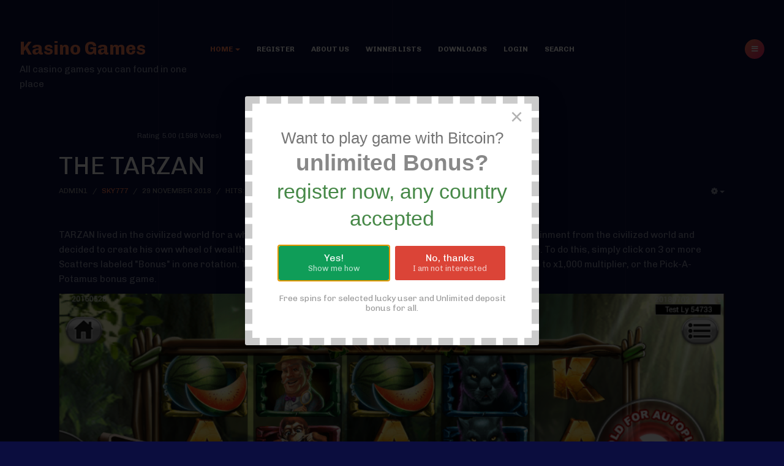

--- FILE ---
content_type: text/html; charset=utf-8
request_url: https://kasino.games/home/sky-777/3374-the-tarzan
body_size: 7561
content:

<!DOCTYPE html>
<html lang="en-gb" dir="ltr"
	  class='com_content view-article itemid-192 j31 mm-hover'>
<head>
<link href="/templates/ja_conf/favicon3.ico" rel="shortcut icon" type="image/vnd.microsoft.icon" />
	<base href="https://kasino.games/home/sky-777/3374-the-tarzan" />
	<meta http-equiv="content-type" content="text/html; charset=utf-8" />
	<meta name="keywords" content="online casino, mobile casino, online live casino games, mobile live casino games, mobile slot, online slot" />
	<meta name="author" content="admin1" />
	<meta name="robots" content="max-snippet:-1, max-image-preview:large, max-video-preview:-1" />
	<meta name="description" content="online casino, mobile casino, online live casino games, mobile live casino games, mobile slot, online slot" />
	<meta name="generator" content="Joomla! - Open Source Content Management" />
	<title>THE TARZAN</title>
	<link href="/t3-assets/css/css-ccb97-33489.css" rel="stylesheet" type="text/css" media="all" />
	<link href="/t3-assets/css/css-30297-33484.css" rel="stylesheet" type="text/css" media="all" />
	<link href="//fonts.googleapis.com/css?family=Archivo|Chivo:400,700" rel="stylesheet" type="text/css" />
	<link href="/t3-assets/css/css-c50da-33488.css" rel="stylesheet" type="text/css" media="all" />
	<style type="text/css">
.eboxYesNo1 .ebox-ys-subtext {
    opacity: .7;
}
.eboxYesNo1 .ebox-ys-footer {
    margin-top: 22px;
}
		.eb-6 .eb-close:hover {
			color: rgba(0, 0, 0, 0.9) !important;
		}	
	
	</style>
	<script type="application/json" class="joomla-script-options new">{"csrf.token":"000751ce71dcb6f7e501faea98dbeca7","system.paths":{"root":"","base":""}}</script>
	<script src="/t3-assets/js/js-c83e0-33489.js" type="text/javascript"></script>
	<script type="text/javascript">

				var ev_basefolder = '';
				var extravote_text=Array('Your browser does not support AJAX!','Loading','Thank you for voting!','You need to login to rate this item.','You have already rated this item.','(%s Votes)','(%s Vote)','Rating %s ');
			jQuery(function($){ initTooltips(); $("body").on("subform-row-add", initTooltips); function initTooltips (event, container) { container = container || document;$(container).find(".hasTooltip").tooltip({"html": true,"container": "body"});} });jQuery(window).on('load',  function() {
				new JCaption('img.caption');
			});
	</script>
	<!-- Start: Google Structured Data -->
            <script type='application/ld+json'>
{
	"@context": "http://schema.org/",
	"@type": "Organization",
	"mainEntityOfPage": "https://kasino.games",
	"name": "Kasino.Games",
  "url": "https://kasino.games"
 
}
</script>

<script type="application/ld+json">
{
    "@context": "https://schema.org",
    "@type": "BreadcrumbList",
    "itemListElement": [
        {
            "@type": "ListItem",
            "position": 1,
            "name": "KASINO Games",
            "item": "https://kasino.games/"
        },
        {
            "@type": "ListItem",
            "position": 2,
            "name": "Home",
            "item": "https://kasino.games/"
        },
        {
            "@type": "ListItem",
            "position": 3,
            "name": "SKY777",
            "item": "https://kasino.games/home/sky-777"
        },
        {
            "@type": "ListItem",
            "position": 4,
            "name": "THE TARZAN",
            "item": "https://kasino.games/home/sky-777/3374-the-tarzan"
        }
    ]
}
</script>
            <!-- End: Google Structured Data -->

	
<!-- META FOR IOS & HANDHELD -->
	<meta name="viewport" content="width=device-width, initial-scale=1.0, maximum-scale=1.0, user-scalable=no"/>
	<style type="text/stylesheet">
		@-webkit-viewport   { width: device-width; }
		@-moz-viewport      { width: device-width; }
		@-ms-viewport       { width: device-width; }
		@-o-viewport        { width: device-width; }
		@viewport           { width: device-width; }
	</style>
	<script type="text/javascript">
		//<![CDATA[
		if (navigator.userAgent.match(/IEMobile\/10\.0/)) {
			var msViewportStyle = document.createElement("style");
			msViewportStyle.appendChild(
				document.createTextNode("@-ms-viewport{width:auto!important}")
			);
			document.getElementsByTagName("head")[0].appendChild(msViewportStyle);
		}
		//]]>
	</script>
<meta name="HandheldFriendly" content="true"/>
<meta name="apple-mobile-web-app-capable" content="YES"/>
<!-- //META FOR IOS & HANDHELD -->




<!-- Le HTML5 shim and media query for IE8 support -->
<!--[if lt IE 9]>
<script src="//html5shim.googlecode.com/svn/trunk/html5.js"></script>
<script type="text/javascript" src="/plugins/system/t3/base-bs3/js/respond.min.js"></script>
<![endif]-->

<!-- You can add Google Analytics here or use T3 Injection feature -->

</head>

<body>
<style>
.img-mask .img-wrap::before{
background:#242fd800;
}

ul.seoalpha{
text-align:center;
}

ul.seoalpha li a{
color:white;
}
</style>

<!--Start of Tawk.to Script-->
<script type="text/javascript">
var Tawk_API=Tawk_API||{}, Tawk_LoadStart=new Date();
(function(){
var s1=document.createElement("script"),s0=document.getElementsByTagName("script")[0];
s1.async=true;
s1.src='https://embed.tawk.to/5b28acbf7f2fd9413d4e738c/default';
s1.charset='UTF-8';
s1.setAttribute('crossorigin','*');
s0.parentNode.insertBefore(s1,s0);
})();
</script>
<!--End of Tawk.to Script-->

<div class="t3-wrapper menu-horizontal  "> <!-- Need this wrapper for off-canvas menu. Remove if you don't use of-canvas -->
  
  


  
<!-- HEADER -->
<header id="t3-header" class="wrap t3-header-wrap">
<div class="t3-header">
	<div class="container">
		<div class="row">

			<!-- LOGO -->
			<div class="col-xs-3 col-md-2 col-lg-3 logo">
				<div class="logo-text">
					<a href="/" title="Kasino Games">
																		<span>Kasino Games</span>
					</a>
					<small class="site-slogan">All casino games you can found in one place</small>
				</div>
			</div>
			<!-- //LOGO -->

			<!-- MAIN NAVIGATION -->
			<nav id="t3-mainnav" class="col-xs-1 col-md-2 col-lg-6 navbar navbar-default t3-mainnav">
				
											<div class="t3-navbar-collapse navbar-collapse collapse"></div>
					
					<div class="t3-navbar navbar-collapse collapse">
						<div  class="t3-megamenu"  data-responsive="true">
<ul itemscope itemtype="http://www.schema.org/SiteNavigationElement" class="nav navbar-nav level0">
<li itemprop='name' class="active dropdown mega" data-id="101" data-level="1">
<a itemprop='url' class=" dropdown-toggle"  href="/"   data-target="#" data-toggle="dropdown">Home <em class="caret"></em></a>

<div class="nav-child dropdown-menu mega-dropdown-menu"  ><div class="mega-dropdown-inner">
<div class="row">
<div class="col-xs-12 mega-col-nav" data-width="12"><div class="mega-inner">
<ul itemscope itemtype="http://www.schema.org/SiteNavigationElement" class="mega-nav level1">
<li itemprop='name'  data-id="174" data-level="2">
<a itemprop='url' class=""  href="/home/ntc33"   data-target="#">NTC33 </a>

</li>
<li itemprop='name'  data-id="172" data-level="2">
<a itemprop='url' class=""  href="/home/918kiss-scr888"   data-target="#">918Kiss (SCR888) </a>

</li>
<li itemprop='name'  data-id="173" data-level="2">
<a itemprop='url' class=""  href="/home/mega888"   data-target="#">Mega888 </a>

</li>
<li itemprop='name'  data-id="181" data-level="2">
<a itemprop='url' class=""  href="/home/ace333"   data-target="#">ACE333 </a>

</li>
<li itemprop='name' class="current active" data-id="192" data-level="2">
<a itemprop='url' class=""  href="/home/sky-777"   data-target="#">SKY777 </a>

</li>
<li itemprop='name'  data-id="190" data-level="2">
<a itemprop='url' class=""  href="/home/lpe888"   data-target="#">LPE88 </a>

</li>
<li itemprop='name'  data-id="191" data-level="2">
<a itemprop='url' class=""  href="/home/3win81"   data-target="#">3WIN8 </a>

</li>
<li itemprop='name'  data-id="193" data-level="2">
<a itemprop='url' class=""  href="/home/joker-123"   data-target="#">JOKER123 </a>

</li>
<li itemprop='name'  data-id="195" data-level="2">
<a itemprop='url' class=""  href="/home/rollex-11"   data-target="#">Rollex11 </a>

</li>
<li itemprop='name'  data-id="194" data-level="2">
<a itemprop='url' class=""  href="/home/playboy"   data-target="#">Playboy </a>

</li>
<li itemprop='name'  data-id="197" data-level="2">
<a itemprop='url' class=""  href="/home/star-996"   data-target="#">STAR996 </a>

</li>
<li itemprop='name'  data-id="196" data-level="2">
<a itemprop='url' class=""  href="/home/live-22"   data-target="#">LIVE22 </a>

</li>
</ul>
</div></div>
</div>
</div></div>
</li>
<li itemprop='name'  data-id="150" data-level="1">
<a itemprop='url' class=""  href="https://tawk.to/chat/5b28acbf7f2fd9413d4e738c/default/?$_tawk_popout=true" target="_blank"  title="Register Account"   data-target="#">Register</a>

</li>
<li itemprop='name'  data-id="186" data-level="1">
<a itemprop='url' class=""  href="/about-us"   data-target="#">About Us </a>

</li>
<li itemprop='name'  data-id="225" data-level="1">
<a itemprop='url' class=""  href="/winner-lists"   data-target="#">Winner Lists </a>

</li>
<li itemprop='name'  data-id="185" data-level="1">
<a itemprop='url' class=""  href="/downloads"   data-target="#">Downloads </a>

</li>
<li itemprop='name'  data-id="151" data-level="1">
<a itemprop='url' class=""  href="/login"   data-target="#">Login </a>

</li>
<li itemprop='name'  data-id="274" data-level="1">
<a itemprop='url' class=""  href="/search"   data-target="#">Search </a>

</li>
</ul>
</div>

					</div>
			</nav>
			<!-- //MAIN NAVIGATION -->

							<div class="col-xs-8 col-md-7 col-lg-3 head-actions pull-right">
						<!-- HEAD RIGHT -->
						<div class="head-right ">
							<!-- Brand and toggle get grouped for better mobile display -->
							<div class="navbar-header">
							
																										<button type="button" class="navbar-toggle" data-toggle="collapse" data-target=".t3-navbar-collapse" aria-label="navbar-toggle">
										<span class="fa fa-bars"></span>
									</button>
															</div>
							
							 
							
															<div class="off-canvas">
									
<button class="btn btn-primary off-canvas-toggle " type="button" data-pos="right" data-nav="#t3-off-canvas" data-effect="off-canvas-effect-4" aria-label="off-canvas-toggle">
  <span class="fas fa-bars"></span>
</button>

<!-- OFF-CANVAS SIDEBAR -->
<div id="t3-off-canvas" class="t3-off-canvas ">

  <div class="t3-off-canvas-header">
    <h2 class="t3-off-canvas-header-title">Sidebar</h2>
    <button type="button" class="close" data-dismiss="modal" aria-hidden="true">&times;</button>
  </div>

  <div class="t3-off-canvas-body">
    <div class="t3-module module " id="Mod92" data-paroller-factor="-0.15" data-paroller-type="foreground"><div class="module-inner"><h3 class="module-title "><span>Main Menu</span></h3><div class="module-ct"><ul class="nav nav-pills nav-stacked menu">
<li class="item-101 default active deeper dropdown parent"><a href="/" class=" dropdown-toggle" data-toggle="dropdown">Home<em class="caret"></em></a><ul class="dropdown-menu"><li class="item-174"><a href="/home/ntc33" class="">NTC33</a></li><li class="item-172"><a href="/home/918kiss-scr888" class="">918Kiss (SCR888)</a></li><li class="item-173"><a href="/home/mega888" class="">Mega888</a></li><li class="item-181"><a href="/home/ace333" class="">ACE333</a></li><li class="item-192 current active"><a href="/home/sky-777" class="">SKY777</a></li><li class="item-190"><a href="/home/lpe888" class="">LPE88</a></li><li class="item-191"><a href="/home/3win81" class="">3WIN8</a></li><li class="item-193"><a href="/home/joker-123" class="">JOKER123</a></li><li class="item-195"><a href="/home/rollex-11" class="">Rollex11</a></li><li class="item-194"><a href="/home/playboy" class="">Playboy</a></li><li class="item-197"><a href="/home/star-996" class="">STAR996</a></li><li class="item-196"><a href="/home/live-22" class="">LIVE22</a></li></ul></li><li class="item-150"><a href="https://tawk.to/chat/5b28acbf7f2fd9413d4e738c/default/?$_tawk_popout=true" class="" title="Register Account" target="_blank" rel="noopener noreferrer">Register </a></li><li class="item-186"><a href="/about-us" class="">About Us</a></li><li class="item-225"><a href="/winner-lists" class="">Winner Lists</a></li><li class="item-185"><a href="/downloads" class="">Downloads</a></li><li class="item-151"><a href="/login" class="">Login</a></li><li class="item-274"><a href="/search" class="">Search</a></li></ul>
</div></div></div>
  </div>

</div>
<!-- //OFF-CANVAS SIDEBAR -->

								</div>
							
							
						</div>
						<!-- //HEAD RIGHT -->
				</div>
			
		</div>
	</div>
</div>
</header>
<!-- //HEADER -->


  


  

<div id="t3-mainbody" class="container t3-mainbody">
	<div class="row">

		<!-- MAIN CONTENT -->
		<div id="t3-content" class="t3-content col-xs-12">
						
<!-- Page header -->
<!-- // Page header -->

<div class="item-page" >
	
	<!-- Article -->
	<article >
	  <meta itemscope itemprop="mainEntityOfPage"  itemType="https://schema.org/WebPage" itemid="https://google.com/article"/>
		<meta itemprop="inLanguage" content="en-GB" />

				<div class="size-1 extravote">
  <span class="extravote-stars">
	<span id="rating_3374_0" class="current-rating" style="width:100%;"></span>
      <span class="extravote-star"><a href="javascript:void(null)" onclick="javascript:JVXVote(3374,1,7990,1598,'0',1,1,1);" title="1 out of 5" class="ev-10-stars">1</a></span>
      <span class="extravote-star"><a href="javascript:void(null)" onclick="javascript:JVXVote(3374,2,7990,1598,'0',1,1,1);" title="2 out of 5" class="ev-20-stars">1</a></span>
      <span class="extravote-star"><a href="javascript:void(null)" onclick="javascript:JVXVote(3374,3,7990,1598,'0',1,1,1);" title="3 out of 5" class="ev-30-stars">1</a></span>
      <span class="extravote-star"><a href="javascript:void(null)" onclick="javascript:JVXVote(3374,4,7990,1598,'0',1,1,1);" title="4 out of 5" class="ev-40-stars">1</a></span>
      <span class="extravote-star"><a href="javascript:void(null)" onclick="javascript:JVXVote(3374,5,7990,1598,'0',1,1,1);" title="5 out of 5" class="ev-50-stars">1</a></span>
  </span>
  <span class="extravote-info" id="extravote_3374_0">Rating 5.00 (1598 Votes)</span>
</div>
							
							
	
			
			<section class="article-content clearfix" itemprop="articleBody">
									
<header class="article-header clearfix">
	<h1 class="article-title" itemprop="headline">
					<a href="/home/sky-777/3374-the-tarzan" itemprop="url" title="THE TARZAN">
				THE TARZAN</a>
			</h1>

			</header>
								
								
				
		  	<!-- Aside -->
								<aside class="article-aside clearfix">
											<dl class="article-info  muted">

		
			<dt class="article-info-term">
													Details							</dt>

							
<dd class="createdby hasTooltip" itemprop="author" title="Written by ">
	<i class="fa fa-user"></i>
			<span itemprop="name">admin1</span>
	  <span style="display: none;" itemprop="publisher" >
  <span itemprop="logo" itemscope itemtype="https://schema.org/ImageObject">
    <img src="https://kasino.games//templates/ja_conf/images/logo.png" alt="logo" itemprop="url" />
    <meta itemprop="width" content="auto" />
    <meta itemprop="height" content="auto" />
  </span>
  <meta itemprop="name" content="admin1"/>
  </span>
</dd>
			
			
										<dd class="category-name hasTooltip" title="Category: ">
				<i class="fa fa-folder-open"></i>
									<a href="/home/sky-777" ><span itemprop="genre">SKY777</span></a>							</dd>			
										<dd class="published hasTooltip" title="Published: ">
				<span class="fa fa-calendar"></span>
				<time datetime="2018-11-29T10:42:00+08:00" itemprop="datePublished">
					29 November 2018          <meta  itemprop="datePublished" content="2018-11-29T10:42:00+08:00" />
          <meta  itemprop="dateModified" content="2018-11-29T10:42:00+08:00" />
				</time>
			</dd>
					
					
			
										<dd class="hits">
					<i class="fa fa-eye"></i>
					<meta itemprop="interactionCount" content="UserPageVisits:4467" />
					Hits: 4467			</dd>						</dl>

				  				  	
					<div class="btn-group pull-right">
				<a class="btn dropdown-toggle" data-toggle="dropdown" href="#"> <span class="fa fa-cog"></span> <span class="caret"><span class="element-invisible">Empty</span></span> </a>
								<ul class="dropdown-menu">
											<li class="print-icon"> <a href="/home/sky-777/3374-the-tarzan?tmpl=component&amp;print=1&amp;layout=default&amp;page=" title="Print" onclick="window.open(this.href,'win2','status=no,toolbar=no,scrollbars=yes,titlebar=no,menubar=no,resizable=yes,width=640,height=480,directories=no,location=no'); return false;" rel="nofollow"><span class="fa fa-print"></span>&#160;Print&#160;</a> </li>
																			</ul>
			</div>
		
					  				</aside>
								<!-- // Aside -->

								
				<br /><p>
  TARZAN lived in the civilized world for a while, but later returned to the jungle. He remembered some entertainment from the civilized world and decided to create his own wheel of wealth. You can give it a spin to play the Tarzan Casino slot machine game. To do this, simply click on 3 or more Scatters labeled "Bonus" in one rotation. Taishan will take action. Rotate it to win free spins, your total bet up to x1,000 multiplier, or the Pick-A-Potamus bonus game.
</p>
<p><img src="https://kasino.games/images/sky777/THETARZAN/THE-TARZAN001.PNG"/></p><br /><hr id="system-readmore" /><p><img src="https://kasino.games/images/sky777/THETARZAN/THE-TARZAN002.PNG"/></p>
<p><img src="https://kasino.games/images/sky777/THETARZAN/THE-TARZAN003.PNG"/></p>
<p><img src="https://kasino.games/images/sky777/THETARZAN/THE-TARZAN004.PNG"/></p>
<p><img src="https://kasino.games/images/sky777/THETARZAN/THE-TARZAN005.PNG"/></p>
<p><img src="https://kasino.games/images/sky777/THETARZAN/THE-TARZAN006.PNG"/></p>
<p><img src="https://kasino.games/images/sky777/THETARZAN/THE-TARZAN007.PNG"/></p>
<p><img src="https://kasino.games/images/sky777/THETARZAN/THE-TARZAN008.PNG"/></p>
<p><img src="https://kasino.games/images/sky777/THETARZAN/THE-TARZAN009.PNG"/></p> 
				<!-- Item tags -->
										<div class="tags">
																	<span class="tag-705 tag-list0" itemprop="keywords">
					<a href="/component/tags/tag/sky777" class="label label-info">
						Sky777					</a>
				</span>
																				<span class="tag-706 tag-list1" itemprop="keywords">
					<a href="/component/tags/tag/download-sky77" class="label label-info">
						download sky77					</a>
				</span>
																				<span class="tag-708 tag-list2" itemprop="keywords">
					<a href="/component/tags/tag/sky777-android" class="label label-info">
						sky777 android					</a>
				</span>
																				<span class="tag-711 tag-list3" itemprop="keywords">
					<a href="/component/tags/tag/getsky777" class="label label-info">
						getsky777					</a>
				</span>
																				<span class="tag-1579 tag-list4" itemprop="keywords">
					<a href="/component/tags/tag/sky777-app" class="label label-info">
						sky777 app					</a>
				</span>
																				<span class="tag-1580 tag-list5" itemprop="keywords">
					<a href="/component/tags/tag/sky777-online-casino" class="label label-info">
						sky777 online casino					</a>
				</span>
																				<span class="tag-1581 tag-list6" itemprop="keywords">
					<a href="/component/tags/tag/sky77762" class="label label-info">
						sky77762					</a>
				</span>
																				<span class="tag-1584 tag-list7" itemprop="keywords">
					<a href="/component/tags/tag/sky777-free-credit-no-deposit" class="label label-info">
						sky777 free credit no deposit					</a>
				</span>
																				<span class="tag-1618 tag-list8" itemprop="keywords">
					<a href="/component/tags/tag/sky777-for-pc" class="label label-info">
						sky777 for pc					</a>
				</span>
																				<span class="tag-1620 tag-list9" itemprop="keywords">
					<a href="/component/tags/tag/sky777-free-download-apk" class="label label-info">
						sky777 free download apk					</a>
				</span>
																				<span class="tag-1622 tag-list10" itemprop="keywords">
					<a href="/component/tags/tag/sky777-game-apk" class="label label-info">
						sky777 game apk					</a>
				</span>
																				<span class="tag-2635 tag-list11" itemprop="keywords">
					<a href="/component/tags/tag/the-tarzan" class="label label-info">
						THE TARZAN					</a>
				</span>
																				<span class="tag-2636 tag-list12" itemprop="keywords">
					<a href="/component/tags/tag/the-tarzan-sky777" class="label label-info">
						THE TARZAN sky777					</a>
				</span>
						</div>
								<!-- // Item tags -->
			</section>

			<!-- Footer -->
						<!-- // Footer -->

			<hr class="divider-vertical" /><ul class="pager pagenav">
	<li class="previous">
		<a class="hasTooltip" title="SKY777" aria-label="Previous article: SKY777" href="/home/sky-777/55-sky777" rel="prev">
			<span class="icon-chevron-left" aria-hidden="true"></span> <span aria-hidden="true">Prev</span>		</a>
	</li>
	<li class="next">
		<a class="hasTooltip" title="Tian Jiang Cai Shen" aria-label="Next article: Tian Jiang Cai Shen" href="/home/sky-777/3375-tian-jiang-cai-shen" rel="next">
			<span aria-hidden="true">Next</span> <span class="icon-chevron-right" aria-hidden="true"></span>		</a>
	</li>
</ul>
			
			
						
	</article>
	<!-- //Article -->

	
		</div>

		</div>
		<!-- //MAIN CONTENT -->

	</div>
</div> 


  

  


  


  
<!-- BACK TOP TOP BUTTON -->
<div id="back-to-top" data-spy="affix" data-offset-top="200" class="back-to-top hidden-xs hidden-sm affix-top">
  <button class="btn btn-linear" title="Back to Top" aria-label="back-to-top"><span class="fas fa-angle-double-up"></span></button>
</div>

<script type="text/javascript">
(function($) {
  // Back to top
  $('#back-to-top').on('click', function(){
    $("html, body").animate({scrollTop: 0}, 500);
    return false;
  });
})(jQuery);
</script>
<!-- BACK TO TOP BUTTON -->

<!-- FOOTER -->
<footer id="t3-footer" class="wrap t3-footer">

	
	<section class="t3-copyright text-center">
		<div class="container">
			<div class="row">
				<div class="copyright ">
					

<div class="custom"  >
	<p>2018 © Kasino.Games all rights reserved.</p></div>
<ul class="seoalpha">
	<li><a href="/component/keywords/?q=A">A</a></li><li><a href="/component/keywords/?q=B">B</a></li><li><a href="/component/keywords/?q=C">C</a></li><li><a href="/component/keywords/?q=D">D</a></li><li><a href="/component/keywords/?q=E">E</a></li><li><a href="/component/keywords/?q=F">F</a></li><li><a href="/component/keywords/?q=G">G</a></li><li><a href="/component/keywords/?q=H">H</a></li><li><a href="/component/keywords/?q=I">I</a></li><li><a href="/component/keywords/?q=J">J</a></li><li><a href="/component/keywords/?q=K">K</a></li><li><a href="/component/keywords/?q=L">L</a></li><li><a href="/component/keywords/?q=M">M</a></li><li><a href="/component/keywords/?q=N">N</a></li><li><a href="/component/keywords/?q=O">O</a></li><li><a href="/component/keywords/?q=P">P</a></li><li><a href="/component/keywords/?q=Q">Q</a></li><li><a href="/component/keywords/?q=R">R</a></li><li><a href="/component/keywords/?q=S">S</a></li><li><a href="/component/keywords/?q=T">T</a></li><li><a href="/component/keywords/?q=U">U</a></li><li><a href="/component/keywords/?q=V">V</a></li><li><a href="/component/keywords/?q=W">W</a></li><li><a href="/component/keywords/?q=X">X</a></li><li><a href="/component/keywords/?q=Y">Y</a></li><li><a href="/component/keywords/?q=Z">Z</a></li><li><a href="/component/keywords/?q=num">0-9</a></li></ul>
				</div>
				
				
							</div>
		</div>
	</section>

</footer>
<!-- //FOOTER -->

  
<div class="vertical-lines">
	<div class="container-wrap">
		<div class="line-wrap container">
			<div class="line-item line-1"></div>
			<div class="line-item line-2"></div>
			<div class="line-item line-3"></div>
		</div>
	</div>
</div>

</div>


<div data-id="6" 
	class="eb-inst eb-hide eb-6 eb-center eb-yesno eboxYesNo1"
	data-options='{"trigger":"onPageReady","trigger_selector":null,"delay":0,"scroll_depth":"percentage","scroll_depth_value":80,"firing_frequency":1,"reverse_scroll_close":true,"threshold":0,"close_out_viewport":false,"exit_timer":1000,"idle_time":10000,"animation_open":"transition.bounceIn","animation_close":"transition.bounceOut","animation_duration":400,"prevent_default":true,"backdrop":true,"backdrop_color":"rgba(0, 0, 0, 0.8)","backdrop_click":true,"disable_page_scroll":false,"test_mode":false,"debug":false,"ga_tracking":false,"ga_tracking_id":0,"ga_tracking_label":null,"auto_focus":true}'
	data-type='popup'
		>

	
	<div class="eb-dialog eb-shdelevation eb-acm eb-acc" style="max-width:480px;background-color:rgba(255, 255, 255, 1);color:rgba(51, 51, 51, 1);border:dashed 12px rgba(0, 0, 0, 0.2);border-radius:3px;padding:40px;" role="dialog" tabindex="-1">
		
		
<button type="button" data-ebox-cmd="close" class="eb-close" aria-label="Close" style="color:rgba(0, 0, 0, 0.3);font-size:36px">
			<span aria-hidden="true">&times;</span>
	</button>	
		<div class="eb-container">
						<div class="eb-content">
				
<div class="ebox-yes-no">
	<div class="ebox-yn-text">
		
		
		<div class="ebox-yn-headline" style="font-size:20px;color:#888888">
			<div class="eb" style="line-height: 1.3;">
<div style="font-size: 26px; color: #757575;">Want to play game with Bitcoin?</div>
<div style="font-size: 37px; font-weight: bold;">unlimited Bonus?</div>
<div class="text-success" style="font-size: 34px;">register now, any country accepted</div>
</div>		</div>
			</div>
	
	<div class="ebox-ys-buttons" style="font-size: 16px;">
		
<a
					data-ebox-prevent="0"
		data-ebox-cmd="close"
				target="_blank"
		href="https://btc.kslot.win"
		rel="noopener"
	
	
	
	
	class="ebox-ys-btn"
	style="background-color:#0f9d58;color:#ffffff;min-width:180px">
	Yes!
			<span class="ebox-ys-subtext">Show me how</span>
	</a>
<a
	
	
			data-ebox-cmd="close"
		href="#"
	
	
	class="ebox-ys-btn"
	style="background-color:#db4437;color:#ffffff;min-width:180px">
	No, thanks
			<span class="ebox-ys-subtext">I am not interested</span>
	</a>	</div>

		<div class="ebox-ys-footer" style="font-size:14px;color:#999999">
		Free spins for selected lucky user and Unlimited deposit bonus for all.	</div>
	</div>			</div>
		</div>
			</div>	
</div><script defer src="https://static.cloudflareinsights.com/beacon.min.js/vcd15cbe7772f49c399c6a5babf22c1241717689176015" integrity="sha512-ZpsOmlRQV6y907TI0dKBHq9Md29nnaEIPlkf84rnaERnq6zvWvPUqr2ft8M1aS28oN72PdrCzSjY4U6VaAw1EQ==" data-cf-beacon='{"version":"2024.11.0","token":"3f8cc5e5e64d4366b7a21f864fb3b088","r":1,"server_timing":{"name":{"cfCacheStatus":true,"cfEdge":true,"cfExtPri":true,"cfL4":true,"cfOrigin":true,"cfSpeedBrain":true},"location_startswith":null}}' crossorigin="anonymous"></script>
</body>

</html>

--- FILE ---
content_type: text/css
request_url: https://kasino.games/t3-assets/css/css-30297-33484.css
body_size: 25659
content:


/*===============================
/templates/system/css/system.css
================================================================================*/
@import url(/media/system/css/system.css); .system-unpublished,tr.system-unpublished{background:#e8edf1;border-top:4px solid #c4d3df;border-bottom:4px solid #c4d3df}span.highlight{background-color:#FFFFCC;font-weight:bold;padding:1px 0}.img-fulltext-float-right{float:right;margin-left:10px;margin-bottom:10px}.img-fulltext-float-left{float:left;margin-right:10px;margin-bottom:10px}.img-fulltext-float-none{}.img-intro-float-right{float:right;margin-left:5px;margin-bottom:5px}.img-intro-float-left{float:left;margin-right:5px;margin-bottom:5px}.img-intro-float-none{}


/*===============================
/templates/ja_conf/local/css/template.css
================================================================================*/
@media (max-width:1199px){.always-show .mega > .mega-dropdown-menu,.always-show .dropdown-menu{display:block !important;position:static}.open .dropdown-menu{display:block}}.t3-logo,.t3-logo-small{display:block;text-decoration:none;text-align:left;background-repeat:no-repeat;background-position:center}.t3-logo{width:182px;height:50px}.t3-logo-small{width:60px;height:30px}.t3-logo,.t3-logo-color{background-image:url("//static.joomlart.com/images/jat3v3-documents/logo-complete/t3logo-big-color.png")}.t3-logo-small,.t3-logo-small.t3-logo-color{background-image:url("//static.joomlart.com/images/jat3v3-documents/logo-complete/t3logo-small-color.png")}.t3-logo-dark{background-image:url("//static.joomlart.com/images/jat3v3-documents/logo-complete/t3logo-big-dark.png")}.t3-logo-small.t3-logo-dark{background-image:url("//static.joomlart.com/images/jat3v3-documents/logo-complete/t3logo-small-dark.png")}.t3-logo-light{background-image:url("//static.joomlart.com/images/jat3v3-documents/logo-complete/t3logo-big-light.png")}.t3-logo-small.t3-logo-light{background-image:url("//static.joomlart.com/images/jat3v3-documents/logo-complete/t3logo-small-light.png")}@media (max-width:1199px){.logo-control .logo-img-sm{display:block}.logo-control .logo-img{display:none}}@media (min-width:1200px){.logo-control .logo-img-sm{display:none}.logo-control .logo-img{display:block}}#community-wrap .collapse{position:relative;height:0;overflow:hidden;display:block}.body-data-holder:before{display:none;content:"grid-float-breakpoint:1200px screen-xs:480px screen-sm:768px screen-md:992px screen-lg:1200px"}input,button,select,textarea{font-family:inherit;font-size:inherit;line-height:inherit}.fa{font-family:FontAwesome !important}a{color:#fd7d56;text-decoration:none}a:hover,a:focus{color:#fc430a;text-decoration:none}img{vertical-align:middle;max-width:100%}th,td{line-height:1.6;text-align:left;vertical-align:top}th{font-weight:bold}td,tr td{border-top:1px solid #dddddd}.cat-list-row0:hover,.cat-list-row1:hover{background:#f5f5f5}.cat-list-row1,tr.cat-list-row1 td{background:#f9f9f9}table.contentpane,table.tablelist,table.category,table.admintable,table.blog{width:100%}table.contentpaneopen{border:0}.star{color:#ffcc00}.red{color:#cc0000}hr{margin-top:24px;margin-bottom:24px;border:0;border-top:1px solid rgba(255,255,255,0.05)}.wrap{width:auto;clear:both}.center,.table td.center,.table th.center{text-align:center}.element-invisible{position:absolute;padding:0;margin:0;border:0;height:1px;width:1px;overflow:hidden}h1,h2,h3,h4,h5,h6,.h1,.h2,.h3,.h4,.h5,.h6{font-family:"Chivo",Helvetica,Arial,sans-serif;font-weight:500;line-height:1.3;color:#ffffff}h1 small,h2 small,h3 small,h4 small,h5 small,h6 small,.h1 small,.h2 small,.h3 small,.h4 small,.h5 small,.h6 small,h1 .small,h2 .small,h3 .small,h4 .small,h5 .small,h6 .small,.h1 .small,.h2 .small,.h3 .small,.h4 .small,.h5 .small,.h6 .small{font-weight:normal;line-height:1;color:#999999}h1,.h1,h2,.h2,h3,.h3{margin-top:24px;margin-bottom:12px}h1 small,.h1 small,h2 small,.h2 small,h3 small,.h3 small,h1 .small,.h1 .small,h2 .small,.h2 .small,h3 .small,.h3 .small{font-size:65%}h4,.h4,h5,.h5,h6,.h6{margin-top:12px;margin-bottom:12px}h4 small,.h4 small,h5 small,.h5 small,h6 small,.h6 small,h4 .small,.h4 .small,h5 .small,.h5 .small,h6 .small,.h6 .small{font-size:75%}h1,.h1{font-size:40px}h2,.h2{font-size:32px}h3,.h3{font-size:24px}h4,.h4{font-size:18px}h5,.h5{font-size:15px}h6,.h6{font-size:12px}p{margin:0 0 12px}.lead{margin-bottom:24px;font-size:17px;font-weight:200;line-height:1.4}@media (min-width:768px){.lead{font-size:22.5px}}.example-colors .swatch-item{width:100%;min-height:100px;position:relative;background:#333333;color:#ffffff;margin-bottom:24px}@media (min-width:1200px){.example-colors .swatch-item{min-height:123px}}.example-colors .swatch-item dl{width:100%;position:absolute;bottom:0;padding:20px;margin:0}.example-colors .color-brand-primary{background:#fd7d56}.example-colors .color-brand-secondary{background:#fc2372}.example-colors .color-brand-success{background:#5cb85c}.example-colors .color-brand-danger{background:#d9534f}.example-colors .color-brand-warning{background:#f0ad4e}.example-colors .color-brand-info{background:#5bc0de}.example-colors .color-gray-darker{background:#222222}.example-colors .color-gray-dark{background:#333333}.example-colors .color-gray{background:#555555}.example-colors .color-gray-light{background:#999999;color:#333333}.example-colors .color-gray-lighter{background:#eeeeee;color:#333333}.example-colors .color-gray-lightest{background:#f7f7f7;color:#333333}.example-button + .example-button{margin-top:64px}.nav-tabs{border-bottom:0}.nav-tabs li.open > a{background-color:#232651 !important}.nav-tabs li.open > a:hover{color:#fd7d56}.nav-tabs li.open.disabled > a:hover{color:#999999}.nav-tabs li.active.open > a:hover,.nav-tabs li.active.open > a:focus,.nav-tabs li.active.open > a:active{background-color:#fd7d56 !important}.form-group .form-control{box-shadow:none !important}small,.small{font-size:85%}cite{font-style:normal}.text-left{text-align:left}.text-right{text-align:right}.text-center{text-align:center}.text-justify{text-align:justify}.text-muted{color:#999999}.text-primary{color:#fd7d56}a.text-primary:hover{color:#fc5624}.text-success{color:#468847}a.text-success:hover{color:#356635}.text-info{color:#3a87ad}a.text-info:hover{color:#2d6987}.text-warning{color:#c09853}a.text-warning:hover{color:#a47e3c}.text-danger{color:#b94a48}a.text-danger:hover{color:#953b39}.bg-primary{color:#fff;background-color:#fd7d56}a.bg-primary:hover{background-color:#fc5624}.bg-success{background-color:#dff0d8}a.bg-success:hover{background-color:#c1e2b3}.bg-info{background-color:#d9edf7}a.bg-info:hover{background-color:#afd9ee}.bg-warning{background-color:#fcf8e3}a.bg-warning:hover{background-color:#f7ecb5}.bg-danger{background-color:#f2dede}a.bg-danger:hover{background-color:#e4b9b9}.highlight{background-color:#FFC;font-weight:bold;padding:1px 4px}.page-header{padding-bottom:11px;margin:48px 0 24px;border-bottom:1px solid #eeeeee}ul,ol{margin-top:0;margin-bottom:12px}ul ul,ol ul,ul ol,ol ol{margin-bottom:0}.list-unstyled{padding-left:0;list-style:none}.list-inline{padding-left:0;list-style:none;margin-left:-5px}.list-inline > li{display:inline-block;padding-left:5px;padding-right:5px}dl{margin-top:0;margin-bottom:24px}dt,dd{line-height:1.6}dt{font-weight:bold}dd{margin-left:0}@media (min-width:1200px){.dl-horizontal dt{float:left;width:160px;clear:left;text-align:right;overflow:hidden;text-overflow:ellipsis;white-space:nowrap}.dl-horizontal dd{margin-left:180px}}abbr[title],abbr[data-original-title]{cursor:help;border-bottom:1px dotted #999999}.initialism{font-size:90%;text-transform:uppercase}blockquote{padding:12px 24px;margin:0 0 24px;font-size:18.75px;border-left:5px solid #eeeeee}blockquote p:last-child,blockquote ul:last-child,blockquote ol:last-child{margin-bottom:0}blockquote footer,blockquote small,blockquote .small{display:block;font-size:80%;line-height:1.6;color:#999999}blockquote footer:before,blockquote small:before,blockquote .small:before{content:'\2014 \00A0'}.blockquote-reverse,blockquote.pull-right{padding-right:15px;padding-left:0;border-right:5px solid #eeeeee;border-left:0;text-align:right}.blockquote-reverse footer:before,blockquote.pull-right footer:before,.blockquote-reverse small:before,blockquote.pull-right small:before,.blockquote-reverse .small:before,blockquote.pull-right .small:before{content:''}.blockquote-reverse footer:after,blockquote.pull-right footer:after,.blockquote-reverse small:after,blockquote.pull-right small:after,.blockquote-reverse .small:after,blockquote.pull-right .small:after{content:'\00A0 \2014'}.well{border-color:rgba(255,255,255,0.05)}blockquote:before,blockquote:after{content:""}address{margin-bottom:24px;font-style:normal;line-height:1.6}code,kbd,pre,samp{font-family:Monaco,Menlo,Consolas,"Courier New",monospace}.img-mask .img-wrap{position:relative}.img-mask .img-wrap::before{content:"";background:#242fd8;position:absolute;top:0;left:0;height:100%;width:100%;z-index:1;opacity:0.5;filter:alpha(opacity=50);-webkit-transition:900ms all;-o-transition:900ms all;transition:900ms all}.img-mask .img-wrap:hover::before{opacity:0;filter:alpha(opacity=0)}.img-mask .img-wrap img{width:100%}.more-link{margin-top:32px}.more-link a{font-weight:500}.more-link span{font-size:9px}.btn-actions{text-align:center}.features-list{margin-top:72px}.features-list .page-header{border:0;text-align:center}.features-list .page-header h1{font-size:47px}.features-list .feature-row{overflow:hidden;min-height:200px;color:#696f72;border-top:1px solid #e0e2e3;padding:72px 0 0;text-align:center}.features-list .feature-row:last-child{border-bottom:1px solid #e0e2e3;margin-bottom:72px}.features-list .feature-row h3{font-size:30px}.features-list .feature-row div:first-child{padding-left:0}.features-list .feature-row div:last-child{padding-right:0}.features-list .feature-row div:first-child.feature-img img{float:left}.features-list .feature-row div:last-child.feature-img img{float:right}.jumbotron h2{font-size:47px}.jumbotron iframe{margin-top:24px}.form-control:focus{border-color:rgba(255,255,255,0.2);outline:0;-webkit-box-shadow:inset 0 1px 1px rgba(0,0,0,.075),0 0 8px rgba(255,255,255,0.6);box-shadow:inset 0 1px 1px rgba(0,0,0,.075),0 0 8px rgba(255,255,255,0.6)}.form-control::-moz-placeholder{color:#999999;opacity:1}.form-control:-ms-input-placeholder{color:#999999}.form-control::-webkit-input-placeholder{color:#999999}textarea.form-control{height:auto}.form-group{margin-bottom:24px}.radio label,.checkbox label{display:inline}.form-control-static{margin-bottom:0}@media (min-width:768px){.form-inline .form-group{display:inline-block}.form-inline .form-control{display:inline-block}.form-inline .radio input[type="radio"],.form-inline .checkbox input[type="checkbox"]{float:none}}.form-horizontal .control-label,.form-horizontal .radio,.form-horizontal .checkbox,.form-horizontal .radio-inline,.form-horizontal .checkbox-inline{margin-top:0;margin-bottom:0;min-height:30px;padding-top:13px}.form-horizontal .form-control-static{padding-top:13px}.btn{border-radius:50px;text-transform:uppercase;font-family:Chivo,Helvetica,Arial,sans-serif;font-size:12px;font-weight:700}.btn-linear{background:linear-gradient(135deg,#fd7d56,#fc2372);border:0;color:#ffffff;font-weight:700;-webkit-transition:all 500ms;-o-transition:all 500ms;transition:all 500ms}.btn-linear:hover,.btn-linear:focus,.btn-linear:active{background:linear-gradient(135deg,#fd7147,#fc1468);color:#ffffff}.btn-light{background:#232651;border:0;color:#ffffff;font-weight:700;-webkit-transition:all 300ms;-o-transition:all 300ms;transition:all 300ms}.btn-light:hover,.btn-light:focus,.btn-light:active{background:linear-gradient(135deg,#fd7d56,#fc2372);color:#ffffff}.btn-inverse{color:#ffffff;background-color:#333333;border-color:#262626}.btn-inverse:hover,.btn-inverse:focus,.btn-inverse.focus,.btn-inverse:active,.btn-inverse.active,.open > .dropdown-toggle.btn-inverse{color:#ffffff;background-color:#1a1a1a;border-color:#080808}.btn-inverse:active,.btn-inverse.active,.open > .dropdown-toggle.btn-inverse{background-image:none}.btn-inverse.disabled,.btn-inverse[disabled],fieldset[disabled] .btn-inverse,.btn-inverse.disabled:hover,.btn-inverse[disabled]:hover,fieldset[disabled] .btn-inverse:hover,.btn-inverse.disabled:focus,.btn-inverse[disabled]:focus,fieldset[disabled] .btn-inverse:focus,.btn-inverse.disabled.focus,.btn-inverse[disabled].focus,fieldset[disabled] .btn-inverse.focus,.btn-inverse.disabled:active,.btn-inverse[disabled]:active,fieldset[disabled] .btn-inverse:active,.btn-inverse.disabled.active,.btn-inverse[disabled].active,fieldset[disabled] .btn-inverse.active{background-color:#333333;border-color:#262626}.btn-inverse .badge{color:#333333;background-color:#ffffff}.btn-lg{font-size:12px}@media (max-width:767px){.btn-lg{padding:12px 24px}}.btn-block + .btn-block{margin-top:5px}select,textarea,input[type="text"],input[type="password"],input[type="datetime"],input[type="datetime-local"],input[type="date"],input[type="month"],input[type="time"],input[type="week"],input[type="number"],input[type="email"],input[type="url"],input[type="search"],input[type="tel"],input[type="color"],.inputbox{box-shadow:none}select:focus,textarea:focus,input[type="text"]:focus,input[type="password"]:focus,input[type="datetime"]:focus,input[type="datetime-local"]:focus,input[type="date"]:focus,input[type="month"]:focus,input[type="time"]:focus,input[type="week"]:focus,input[type="number"]:focus,input[type="email"]:focus,input[type="url"]:focus,input[type="search"]:focus,input[type="tel"]:focus,input[type="color"]:focus,.inputbox:focus{box-shadow:none;background:rgba(255,255,255,0.2)}select::-moz-placeholder,textarea::-moz-placeholder,input[type="text"]::-moz-placeholder,input[type="password"]::-moz-placeholder,input[type="datetime"]::-moz-placeholder,input[type="datetime-local"]::-moz-placeholder,input[type="date"]::-moz-placeholder,input[type="month"]::-moz-placeholder,input[type="time"]::-moz-placeholder,input[type="week"]::-moz-placeholder,input[type="number"]::-moz-placeholder,input[type="email"]::-moz-placeholder,input[type="url"]::-moz-placeholder,input[type="search"]::-moz-placeholder,input[type="tel"]::-moz-placeholder,input[type="color"]::-moz-placeholder,.inputbox::-moz-placeholder{color:#999999;opacity:1}select:-ms-input-placeholder,textarea:-ms-input-placeholder,input[type="text"]:-ms-input-placeholder,input[type="password"]:-ms-input-placeholder,input[type="datetime"]:-ms-input-placeholder,input[type="datetime-local"]:-ms-input-placeholder,input[type="date"]:-ms-input-placeholder,input[type="month"]:-ms-input-placeholder,input[type="time"]:-ms-input-placeholder,input[type="week"]:-ms-input-placeholder,input[type="number"]:-ms-input-placeholder,input[type="email"]:-ms-input-placeholder,input[type="url"]:-ms-input-placeholder,input[type="search"]:-ms-input-placeholder,input[type="tel"]:-ms-input-placeholder,input[type="color"]:-ms-input-placeholder,.inputbox:-ms-input-placeholder{color:#999999}select::-webkit-input-placeholder,textarea::-webkit-input-placeholder,input[type="text"]::-webkit-input-placeholder,input[type="password"]::-webkit-input-placeholder,input[type="datetime"]::-webkit-input-placeholder,input[type="datetime-local"]::-webkit-input-placeholder,input[type="date"]::-webkit-input-placeholder,input[type="month"]::-webkit-input-placeholder,input[type="time"]::-webkit-input-placeholder,input[type="week"]::-webkit-input-placeholder,input[type="number"]::-webkit-input-placeholder,input[type="email"]::-webkit-input-placeholder,input[type="url"]::-webkit-input-placeholder,input[type="search"]::-webkit-input-placeholder,input[type="tel"]::-webkit-input-placeholder,input[type="color"]::-webkit-input-placeholder,.inputbox::-webkit-input-placeholder{color:#999999}textareaselect,textareatextarea,textareainput[type="text"],textareainput[type="password"],textareainput[type="datetime"],textareainput[type="datetime-local"],textareainput[type="date"],textareainput[type="month"],textareainput[type="time"],textareainput[type="week"],textareainput[type="number"],textareainput[type="email"],textareainput[type="url"],textareainput[type="search"],textareainput[type="tel"],textareainput[type="color"],textarea.inputbox{height:auto}@media screen and (min-width:768px){select,textarea,input[type="text"],input[type="password"],input[type="datetime"],input[type="datetime-local"],input[type="date"],input[type="month"],input[type="time"],input[type="week"],input[type="number"],input[type="email"],input[type="url"],input[type="search"],input[type="tel"],input[type="color"],.inputbox{width:auto}}select,select.form-control,select.inputbox,select.input{padding-right:5px}select option,select.form-control option,select.inputbox option,select.input option{color:#333333}.input-append .active,.input-prepend .active{background-color:#bbff33;border-color:#669900}.invalid{border-color:#cc0000}label.invalid{color:#cc0000}input.invalid{border:1px solid #cc0000}.dropdown-menu{border-radius:4px;padding:16px 0;min-width:200px}.dropdown-menu .divider{background:transparent;height:auto;margin:0;overflow:visible}.dropdown-menu > li > a,.dropdown-menu > li > span{display:block;padding:8px 32px}.dropdown-header{padding:3px 20px;font-size:15px}.dropdown-header a{color:#999999}.dropdown-submenu > a:after{border-left-color:#9095ab}.dropdown-submenu:hover > a:after{border-left-color:#fd7d56}.nav > li > .separator{position:relative;display:block;padding:10px 15px;line-height:24px}@media (min-width:1200px){.nav > li > .separator{padding-top:4px;padding-bottom:4px}}@media (max-width:991px){.nav > li > span{padding:10px 15px;display:inline-block}}.nav-tabs{border:none}.nav-tabs > li{margin-right:12px}@media (max-width:991px){.nav-tabs > li{margin-left:0;margin-right:12px;margin-top:12px}}.nav-tabs > li > a{background:#232651;border-radius:40px;border:0;color:#ffffff;margin:0;font-size:12px;font-family:Chivo,Helvetica,Arial,sans-serif;font-weight:700;padding:12px 24px;line-height:1;text-transform:uppercase}.nav-tabs > li > a:hover,.nav-tabs > li > a:focus,.nav-tabs > li > a:active{background:#20234a;border:0}.nav-tabs > li.open > a{background:#20234a;border:0;color:#ffffff}.nav-tabs > li.open > a,.nav-tabs > li.open > a:hover,.nav-tabs > li.open > a:focus{background:#20234a}.nav-tabs > li.active > a{background:#fd7d56;color:#ffffff;border:0}.nav-tabs > li.active > a:before{border-width:4px;border-style:solid;border-color:#fd7d56 transparent transparent transparent;content:"";position:absolute;top:100%;left:50%;margin-left:-4px}.nav-tabs > li.active > a,.nav-tabs > li.active > a:hover,.nav-tabs > li.active > a:focus{background:#fd7d56;color:#ffffff;border:0}.nav-tabs > li > a.active,.nav-tabs > li > a.active:hover,.nav-tabs > li > a.active:focus{background:#fd7d56;color:#ffffff;border:0}.nav-tabs > li > a.active:before{border-width:4px;border-style:solid;border-color:#fd7d56 transparent transparent transparent;content:"";position:absolute;top:100%;left:50%;margin-left:-4px}.nav-tabs + .tab-content{padding-top:48px}.nav .caret{border-top-color:#ffffff;border-bottom-color:#ffffff}.nav .open a .caret,.nav .active a .caret,.nav .open span .caret,.nav .active span .caret,.nav .open a:hover .caret,.nav .active a:hover .caret,.nav .open span:hover .caret,.nav .active span:hover .caret{border-top-color:#fd7d56;border-bottom-color:#fd7d56}.nav a:hover .caret,.nav span:hover .caret{border-top-color:#fd7d56;border-bottom-color:#fd7d56}.t3-navhelper{background:#f5f5f5;border-top:1px solid rgba(255,255,255,0.05);color:#555555;padding:5px 0}.breadcrumb{margin-bottom:0;padding-left:0;padding-right:0;border-radius:0}.breadcrumb > li + li:before{content:"/\00a0"}.breadcrumb > .active{color:#999999}.breadcrumb > .active + li:before{content:"";padding:0}.breadcrumb > .active .hasTooltip{padding-right:12px}.breadcrumb .divider{display:none}@media (max-width:991px){.pagination > li > a,.pagination > li > span{margin:0 6px 6px 0}}.pagination{display:block}.pagination:before,.pagination:after{content:" ";display:table}.pagination:after{clear:both}@media screen and (min-width:768px){.pagination{float:left}}.pagination .pagination{display:inline-block}.pagination > li:first-child > a,.pagination > li:first-child > span{border-bottom-left-radius:30px;border-top-left-radius:30px}.pagination > li:last-child > a,.pagination > li:last-child > span{border-bottom-right-radius:30px;border-top-right-radius:30px}.counter{display:inline-block;margin-top:24px;padding:12px 24px;background-color:#232651;border:1px solid #232651;border-radius:30px;color:#ffffff}@media screen and (min-width:768px){.counter{float:right}}.navbar-toggle{background:linear-gradient(135deg,#fd7d56,#fc2372);border-radius:50%;padding:0;height:32px;line-height:32px;font-size:12px;width:32px;margin:0}.navbar-toggle .fa-bars{color:#ffffff}@media (min-width:1200px){.navbar-toggle{display:none}}.navbar-nav{margin:2px -32px}@media (min-width:1200px){.navbar-nav{margin:0}}.navbar-default{background-color:transparent;border-color:transparent}.navbar-default .navbar-brand{color:#ffffff}.navbar-default .navbar-brand:hover,.navbar-default .navbar-brand:focus{color:#e6e6e6;background-color:transparent}.navbar-default .navbar-text{color:#777777}.navbar-default .navbar-nav{float:none;text-align:center}.navbar-default .navbar-nav > li{display:inline-block;float:none}.navbar-default .navbar-nav > li > a,.navbar-default .navbar-nav > li > span{color:#ffffff;text-transform:uppercase;font-weight:700;font-size:12px;padding-left:12px;padding-right:12px}@media (min-width:1400px){.navbar-default .navbar-nav > li > a,.navbar-default .navbar-nav > li > span{padding-left:24px;padding-right:24px}}.navbar-default .navbar-nav > li > a:hover,.navbar-default .navbar-nav > li > span:hover,.navbar-default .navbar-nav > li > a:focus,.navbar-default .navbar-nav > li > span:focus{color:#fd7d56;background-color:transparent}.navbar-default .navbar-nav > li.dropdown.open:before{border-width:6px;border-style:solid;border-color:transparent transparent rgba(255,255,255,0.05) transparent;content:"";position:absolute;bottom:0;left:50%;margin-left:-6px}.navbar-default .navbar-nav > li.dropdown.open:after{border-width:6px;border-style:solid;border-color:transparent transparent #0b0d3e transparent;content:"";position:absolute;bottom:-1px;left:50%;margin-left:-6px;z-index:1000}.navbar-default .navbar-nav > li > .nav-header{color:#ffffff;display:inline-block;padding-top:18px;padding-bottom:18px}.navbar-default .navbar-nav > .open > a,.navbar-default .navbar-nav > .open > span,.navbar-default .navbar-nav > .active > a,.navbar-default .navbar-nav > .active > span,.navbar-default .navbar-nav > .open > a:hover,.navbar-default .navbar-nav > .open > span:hover,.navbar-default .navbar-nav > .active > a:hover,.navbar-default .navbar-nav > .active > span:hover,.navbar-default .navbar-nav > .open > a:focus,.navbar-default .navbar-nav > .open > span:focus,.navbar-default .navbar-nav > .active > a:focus,.navbar-default .navbar-nav > .active > span:focus{color:#fd7d56;background-color:rgba(0,0,0,0)}.navbar-default .navbar-nav > .disabled > a,.navbar-default .navbar-nav > .disabled > a:hover,.navbar-default .navbar-nav > .disabled > a:focus{color:#cccccc;background-color:transparent}.navbar-default .navbar-toggle{border-color:#dddddd}.navbar-default .navbar-toggle:hover,.navbar-default .navbar-toggle:focus{background-color:#dddddd}.navbar-default .navbar-toggle .icon-bar{background-color:#cccccc}.navbar-default .navbar-collapse,.navbar-default .navbar-form{border-color:transparent}.navbar-default .navbar-nav > .open > a,.navbar-default .navbar-nav > .open > a:hover,.navbar-default .navbar-nav > .open > a:focus{background-color:rgba(0,0,0,0);color:#fd7d56}@media (max-width:767px){.navbar-default .navbar-nav .open .dropdown-menu > li > a{color:#ffffff}.navbar-default .navbar-nav .open .dropdown-menu > li > a:hover,.navbar-default .navbar-nav .open .dropdown-menu > li > a:focus{color:#fd7d56;background-color:transparent}.navbar-default .navbar-nav .open .dropdown-menu > .active > a,.navbar-default .navbar-nav .open .dropdown-menu > .active > a:hover,.navbar-default .navbar-nav .open .dropdown-menu > .active > a:focus{color:#fd7d56;background-color:rgba(0,0,0,0)}.navbar-default .navbar-nav .open .dropdown-menu > .disabled > a,.navbar-default .navbar-nav .open .dropdown-menu > .disabled > a:hover,.navbar-default .navbar-nav .open .dropdown-menu > .disabled > a:focus{color:#cccccc;background-color:transparent}}.navbar-default .navbar-link{color:#ffffff}.navbar-default .navbar-link:hover{color:#fd7d56}.t3-mainnav{border:0;margin-bottom:0;border-radius:0;padding-left:0;padding-right:0}@media (max-width:1200px){.t3-mainnav{position:static}}.t3-mainnav .t3-navbar{padding-left:0;padding-right:0}.t3-mainnav .t3-navbar-collapse{background:#0b0d3e;box-shadow:none;border-bottom:1px solid rgba(255,255,255,0.05);border-top:1px solid rgba(255,255,255,0.05);position:absolute;left:0;right:0;top:100%;max-height:320px}@media (min-width:1200px){.t3-mainnav .t3-navbar-collapse{display:none !important}}.t3-mainnav .t3-navbar-collapse .navbar-nav{margin:0 -32px}.t3-mainnav .t3-navbar-collapse .navbar-nav li > a .fa{margin-right:5px}.t3-mainnav .t3-navbar-collapse .navbar-nav > li{display:block;text-align:left}.t3-mainnav .t3-navbar-collapse .navbar-nav > li + li{border-top:1px solid rgba(255,255,255,0.05)}.t3-mainnav .t3-navbar-collapse .navbar-nav > li > a,.t3-mainnav .t3-navbar-collapse .navbar-nav > li > span{display:block;padding:16px 32px}.t3-mainnav .t3-navbar-collapse .navbar-nav > li > a .caret,.t3-mainnav .t3-navbar-collapse .navbar-nav > li > span .caret{margin-left:10px}.t3-mainnav .t3-navbar-collapse .navbar-nav > li:first-child > a{border-top:0}.t3-mainnav .t3-navbar-collapse .navbar-nav .open:before,.t3-mainnav .t3-navbar-collapse .navbar-nav .active:before{display:none}.t3-mainnav .t3-navbar-collapse .navbar-nav .open > a,.t3-mainnav .t3-navbar-collapse .navbar-nav .active > a,.t3-mainnav .t3-navbar-collapse .navbar-nav .open > span,.t3-mainnav .t3-navbar-collapse .navbar-nav .active > span{color:#fd7d56}.t3-mainnav .t3-navbar-collapse .navbar-nav .open > a .caret,.t3-mainnav .t3-navbar-collapse .navbar-nav .active > a .caret,.t3-mainnav .t3-navbar-collapse .navbar-nav .open > span .caret,.t3-mainnav .t3-navbar-collapse .navbar-nav .active > span .caret{border-top-color:#fd7d56}.t3-mainnav .t3-navbar-collapse .navbar-nav .open .dropdown-menu{padding-left:32px;padding-right:32px}.t3-mainnav .t3-navbar-collapse .navbar-nav .open .dropdown-menu .mega-group > a,.t3-mainnav .t3-navbar-collapse .navbar-nav .open .dropdown-menu .mega-group > span{color:#ffffff;text-transform:uppercase}.t3-mainnav .t3-navbar-collapse .navbar-nav .open .dropdown-menu > li > a,.t3-mainnav .t3-navbar-collapse .navbar-nav .open .dropdown-menu > li > span{color:#9095ab;border:0;background:none !important;font-size:14px;padding:5px 16px}.t3-mainnav .t3-navbar-collapse .navbar-nav .open .dropdown-menu > li > a::after,.t3-mainnav .t3-navbar-collapse .navbar-nav .open .dropdown-menu > li > span::after{display:none}.t3-mainnav .t3-navbar-collapse .navbar-nav .open .dropdown-menu > li > a:hover,.t3-mainnav .t3-navbar-collapse .navbar-nav .open .dropdown-menu > li > span:hover,.t3-mainnav .t3-navbar-collapse .navbar-nav .open .dropdown-menu > li > a:focus,.t3-mainnav .t3-navbar-collapse .navbar-nav .open .dropdown-menu > li > span:focus{color:#fd7d56}.t3-mainnav .t3-navbar-collapse .navbar-nav .open .dropdown-menu > li.active > a,.t3-mainnav .t3-navbar-collapse .navbar-nav .open .dropdown-menu > li.active > span{color:#fd7d56}.t3-mainnav .t3-navbar-collapse .navbar-nav .open .dropdown-menu .dropdown-menu{padding-right:12px;padding-left:12px}.t3-mainnav .t3-navbar-collapse .navbar-nav .dropdown > a .caret{position:absolute;top:40%;right:24px}.no-responsive #t3-mainnav{width:50%}.no-responsive .head-actions,.no-responsive .logo{width:25%}.no-responsive .t3-mainnav .t3-navbar-collapse{border:0}.no-responsive .navbar-collapse{box-shadow:none}.no-responsive .t3-megamenu .mega > .mega-dropdown-menu{min-width:180px !important}.t3-module{background:transparent;color:inherit;margin-bottom:24px}@media screen and (min-width:768px){.t3-module{margin-bottom:48px}}.t3-module .module-inner{padding:0}.module-title{background:transparent;color:inherit;font-size:19px;margin:0 0 12px 0;padding:0}@media screen and (min-width:768px){.module-title{margin-bottom:24px}}.module-ct{background:transparent;color:inherit;padding:0}.module-ct:before,.module-ct:after{content:" ";display:table}.module-ct:after{clear:both}.module-ct > ul,.module-ct .custom > ul,.module-ct > ol,.module-ct .custom > ol{margin-left:20px;padding-left:0}.module-ct > ul.unstyled,.module-ct .custom > ul.unstyled,.module-ct > ol.unstyled,.module-ct .custom > ol.unstyled{padding-left:0}.module-ct > ul.nav,.module-ct .custom > ul.nav,.module-ct > ol.nav,.module-ct .custom > ol.nav{padding-left:0;margin-left:0}.module_menu .nav > li > a,.module_menu .nav > li > .separator{padding:12px 5px;display:block}#login-form input[type="text"],#login-form input[type="password"]{width:100%}#login-form ul.unstyled{margin-top:24px;padding-left:20px}#login-form #form-login-remember label{font-weight:normal}.banneritem a{font-weight:bold}.bannerfooter{border-top:1px solid rgba(255,255,255,0.05);font-size:13px;padding-top:12px;text-align:right}.categories-module,ul.categories-module,.category-module,ul.category-module{margin:0}.categories-module li,ul.categories-module li,.category-module li,ul.category-module li{list-style:none;padding:12px 0;border-top:1px solid rgba(255,255,255,0.05)}.categories-module li:first-child,ul.categories-module li:first-child,.category-module li:first-child,ul.category-module li:first-child{border-top:0}.categories-module h4,ul.categories-module h4,.category-module h4,ul.category-module h4{font-size:15px;font-weight:normal;margin:0}.avatar-image{border:1px solid rgba(255,255,255,0.05);border-radius:50%;padding:6px;height:64px;width:64px}.avatar-image img{border-radius:50%}@media (min-width:992px){.latestnews.list .col-left{padding-right:128px}}@media (max-width:767px){.latestnews.list .col-left{margin-bottom:64px}}@media (min-width:992px){.latestnews.list .col-right{padding-left:128px}}.latestnews.list .col-right .section-title{padding-right:64px}.latestnews.list .section-title{margin-bottom:128px;margin-top:12px}@media (max-width:991px){.latestnews.list .section-title{margin-bottom:32px}}.latestnews.list .article-item + .article-item{margin-top:128px}@media (max-width:991px){.latestnews.list .article-item + .article-item{margin-top:64px}}.latestnews.list .article-item.no-avatar .article-detail{padding-right:0}.latestnews.list .article-detail{padding-right:88px;position:relative;margin-top:32px}.latestnews.list h3{margin-top:0;margin-bottom:6px}.latestnews.list h3 a{color:#ffffff}.latestnews.list h3 a:hover,.latestnews.list h3 a:focus,.latestnews.list h3 a:active{color:#fd7d56}.latestnews.list .title-intro{margin-bottom:24px}.latestnews.list .created-by{margin-bottom:0;text-transform:uppercase;font-size:12px}.latestnews.list .created-by span{color:#ffffff;font-weight:700}.latestnews.list .avatar-image{position:absolute;top:0;right:0}.latestnews.list .article-field{color:rgba(255,255,255,0.4);margin-bottom:0;font-family:Chivo,Helvetica,Arial,sans-serif;font-size:12px;text-transform:uppercase}.latestnews.list .intro{margin-top:32px}.latestnews.list .mod-action{margin-top:128px}@media (max-width:767px){.latestnews.list .mod-action{margin-top:64px}}.feed h4{font-weight:bold}.feed .newsfeed,.feed ul.newsfeed{border-top:1px solid rgba(255,255,255,0.05)}.feed .newsfeed .feed-link,.feed ul.newsfeed .feed-link,.feed .newsfeed h5.feed-link,.feed ul.newsfeed h5.feed-link{font-size:15px;font-weight:normal;margin:0}.latestusers,ul.latestusers{margin-left:0}.latestusers li,ul.latestusers li{background:#eeeeee;display:inline-block;padding:5px 10px;border-radius:4px}.stats-module dt,.stats-module dd{display:inline-block;margin:0}.stats-module dt{font-weight:bold;width:35%}.stats-module dd{width:60%}.tagspopular ul{display:block;margin:0;padding:0;list-style:none;overflow:hidden}.tagspopular ul > li{color:#555555;display:inline-block;margin:0 5px 5px 0}.tagspopular ul > li > a{background:#eeeeee;border-radius:3px;color:#555555;display:block;padding:2px 5px}.tagspopular ul > li > a:hover,.tagspopular ul > li > a:focus,.tagspopular ul > li > a:active{background:#fc430a;color:#ffffff;text-decoration:none}.acymailing_module .acymailing_introtext{color:#ffffff;font-size:24px;text-align:center;margin-bottom:32px !important}.acymailing_module .acymailing_form{width:65%}@media (max-width:767px){.acymailing_module .acymailing_form{width:100%}.acymailing_module .acymailing_form td{display:block}}.acymailing_module .acymailing_form input{height:64px}.acymailing_module .acymailing_form input.inputbox{background:rgba(255,255,255,0.4);border-radius:30px 0 0 30px;box-shadow:none;border:0;color:#eeeeee;padding-left:32px}@media (max-width:767px){.acymailing_module .acymailing_form input.inputbox{border-radius:30px;padding-left:24px}}.acymailing_module .acymailing_form input.inputbox:focus{box-shadow:none;background:rgba(255,255,255,0.45)}.acymailing_module .acymailing_form .acysubbuttons{width:192px}@media (max-width:767px){.acymailing_module .acymailing_form .acysubbuttons{width:auto}}.acymailing_module .acymailing_form .acysubbuttons .button{background:#0b0d3e;border:0;border-radius:0 30px 30px 0;width:100%}@media (max-width:767px){.acymailing_module .acymailing_form .acysubbuttons .button{border-radius:30px}}.acymailing_module .acymailing_form .acysubbuttons .button:hover,.acymailing_module .acymailing_form .acysubbuttons .button:focus,.acymailing_module .acymailing_form .acysubbuttons .button:active{background:#030413}.acymailing_module .acymailing_mootoolsbutton .acymailing_togglemodule{background:#0b0d3e;border-radius:30px;color:#ffffff;display:inline-block;padding:16px 64px;text-transform:uppercase;font-size:12px}.acymailing_module .acymailing_mootoolsbutton > div{background:transparent;box-shadow:none}.acymailing_module .acymailing_mootoolsbutton > div .acymailing_module_form{margin-top:64px !important}.acymailing_module .acymailing_mootoolsbutton > div td{border:0}.com_acymailing body{background:linear-gradient(135deg,#fd7d56,#fc2372)}div#closepop:before{content:"\f00d";font-family:FontAwesome;font-size:9px;text-align:center;display:block;line-height:16px}.tagssimilar ul{margin:0;padding:0;list-style:none}.tagssimilar ul > li{border-bottom:1px solid #eeeeee;padding:8px 0}.tagssimilar ul > li > a{color:#555555}.tagssimilar ul > li > a:hover,.tagssimilar ul > li > a:focus,.tagssimilar ul > li > a:active{color:#fc430a}.module-ct > ol.breadcrumb{padding:12px 24px;margin-left:0}.blog-featured .article-title,.blog .article-title{margin-bottom:6px;font-size:24px}.blog-featured .article-title a,.blog .article-title a{color:#ffffff}.blog-featured .article-title a:hover,.blog .article-title a:hover,.blog-featured .article-title a:active,.blog .article-title a:active,.blog-featured .article-title a:focus,.blog .article-title a:focus{color:#fc430a;text-decoration:none}.blog-featured .page-header,.blog .page-header{margin-bottom:64px;text-align:center;border:none}@media screen and (min-width:768px){.blog-featured .page-header,.blog .page-header{margin:0 auto 128px;max-width:60%}}.blog-featured .page-header h1,.blog .page-header h1{font-size:120px}@media (max-width:767px){.blog-featured .page-header h1,.blog .page-header h1{font-size:60px}}.blog-featured .page-subheader,.blog .page-subheader{text-align:center;border:none;margin-bottom:0}.blog-featured .page-subheader .page-subtitle,.blog .page-subheader .page-subtitle{color:#ffffff;font-size:13px;font-family:Chivo,Helvetica,Arial,sans-serif;font-weight:700;text-transform:uppercase}@media screen and (min-width:768px){.blog-featured .item-image.pull-right,.blog .item-image.pull-right{width:50%}}@media screen and (min-width:768px){.blog-featured .item-image.pull-right + .article-intro,.blog .item-image.pull-right + .article-intro{width:50%;float:left;padding-right:10%}}@media screen and (min-width:768px){.blog-featured .item-image.pull-left,.blog .item-image.pull-left{width:50%}}@media screen and (min-width:768px){.blog-featured .item-image.pull-left + .article-intro,.blog .item-image.pull-left + .article-intro{width:50%;float:left;padding-left:10%}}.blog-featured .category-desc,.blog .category-desc{color:#ffffff;font-size:13px;font-family:Chivo,Helvetica,Arial,sans-serif;font-weight:700;text-transform:uppercase;text-align:center;margin-bottom:72px;opacity:0.8;filter:alpha(opacity=80)}.blog-featured .readmore,.blog .readmore{font-weight:700;margin-top:24px}.blog-featured .pagination-wrap,.blog .pagination-wrap{border-top:1px solid rgba(255,255,255,0.05);padding-top:36px}.blog-featured .tags,.blog .tags{margin-bottom:24px}@media screen and (min-width:768px){.blog-featured.alternated-img .items-row .item-image,.blog.alternated-img .items-row .item-image{float:right !important;width:50%}.blog-featured.alternated-img .items-row .item-image + .article-intro,.blog.alternated-img .items-row .item-image + .article-intro{width:50%;float:left;padding:0 10% 0 0}}@media screen and (min-width:768px){.blog-featured.alternated-img .items-row:nth-child(even) .item-image,.blog.alternated-img .items-row:nth-child(even) .item-image{float:left !important;width:50%}.blog-featured.alternated-img .items-row:nth-child(even) .item-image + .article-intro,.blog.alternated-img .items-row:nth-child(even) .item-image + .article-intro{width:50%;float:right;padding:0 0 0 10%}}.blog-featured.events-blog .article-title,.blog.events-blog .article-title{font-size:24px;margin-bottom:32px}.blog-featured.events-blog .article-title a,.blog.events-blog .article-title a{display:inline-block;font-family:"Chivo",Helvetica,Arial,sans-serif}.blog-featured.events-blog .article-title a:hover,.blog.events-blog .article-title a:hover,.blog-featured.events-blog .article-title a:active,.blog.events-blog .article-title a:active,.blog-featured.events-blog .article-title a:focus,.blog.events-blog .article-title a:focus{text-decoration:none}.blog-featured.events-blog .item-image,.blog.events-blog .item-image{margin-bottom:36px}.blog-featured.events-blog .article-aside,.blog.events-blog .article-aside{position:relative;margin:0}.blog-featured.events-blog .article-aside .btn-group,.blog.events-blog .article-aside .btn-group{position:absolute;right:0;top:-48px}@media screen and (min-width:768px){.blog-featured.events-blog .item.column-1,.blog.events-blog .item.column-1{padding-right:64px;margin:0}}@media screen and (min-width:768px){.blog-featured.events-blog .item.column-2,.blog.events-blog .item.column-2{margin:0;padding-left:64px;padding-top:128px}}.blog-featured.events-blog .pagination-wrap,.blog.events-blog .pagination-wrap{margin-top:72px}.blog-featured.speaker-blog .article-title,.blog.speaker-blog .article-title{margin-bottom:6px}@media screen and (min-width:992px){.blog-featured.speaker-blog .article-intro,.blog.speaker-blog .article-intro{padding-right:88px}}.blog-featured.speaker-blog .article-field,.blog.speaker-blog .article-field{color:rgba(255,255,255,0.4);margin-bottom:32px;font-size:12px;text-transform:uppercase}.items-leading .leading{margin-bottom:48px}.items-row .item{margin-bottom:72px}.divider-vertical{margin:0 0 48px;border:0;border-top:1px solid rgba(255,255,255,0.05)}.article-aside{color:#999999;font-size:12px;margin-bottom:24px}.article-info{margin:0;width:85%;float:left;text-transform:uppercase}.article-info .article-info-term{display:none}.article-info dd{display:inline-block;margin-left:0;margin-right:5px;white-space:nowrap}.article-info dd > i.fa,.article-info dd > span.fa{display:none}.article-info dd strong{font-weight:bold}.article-info dd + dd:before{content:"/";display:inline-block;margin-right:5px}.item-image{position:relative;margin-bottom:24px}.item-image img{max-width:100%}.item-image.pull-none img{width:100%}.fields-container .date-field{background:#232651;padding:12px;float:left;margin-right:24px;text-align:center;color:#ffffff;font-size:14px}.fields-container .date-field .field-value span{display:block;font-size:42px;line-height:42px;font-weight:bold;padding-bottom:6px;margin-bottom:4px;border-bottom:1px solid rgba(255,255,255,0.05)}.fields-container .field-entry{margin-bottom:5px}.fields-container .field-entry .field-label{display:inline-block;padding-right:12px}.fields-container .field-entry .field-value{color:#ffffff}.article-footer{color:#999999;font-size:13px;margin-bottom:24px}.article-intro img,.article-content img{display:block;max-width:100%;height:auto}@media (min-width:768px){.article-intro img[align=left],.article-content img[align=left],.article-intro .img_caption.left,.article-content .img_caption.left,.article-intro .pull-left.item-image,.article-content .pull-left.item-image{margin:0 36px 24px 0}}@media (min-width:768px){.article-intro img[align=right],.article-content img[align=right],.article-intro .img_caption.right,.article-content .img_caption.right,.article-intro .pull-right.item-image,.article-content .pull-right.item-image{margin:0 0 24px 36px}}@media (max-width:768px){.article-content iframe{width:100% !important;height:auto}}.img-intro-none,.img-intro-left,.img-intro-right,.img-fulltext-none,.img-fulltext-left,.img-fulltext-right,.img_caption{position:relative}.img-intro-none,.img-intro-left,.img-intro-right,.img-fulltext-none,.img-fulltext-left,.img-fulltext-right,.img_caption{margin-bottom:24px;max-width:100%}.img-fulltext-left{float:left;margin-right:24px}.img-fulltext-right{float:right;margin-left:24px}.img-intro-none img,.img-intro-left img,.img-intro-right img,.img-fulltext-none img,.img-fulltext-left img,.img-fulltext-right img{margin:0}.img_caption img{margin-bottom:1px !important}.img_caption p.img_caption{background:#eeeeee;color:#555555;font-size:13px;width:100%;margin:0;padding:5px;text-align:center;clear:both}@media screen and (max-width:767px){article img[align=left],.img_caption.left,article img[align=right],.img_caption.right,.img-fulltext-left,.img-fulltext-right{float:none !important;margin-left:0;margin-right:0;width:100% !important}}article aside .btn-group > .dropdown-toggle{color:#9095ab;padding:0}article aside .btn-group > .dropdown-toggle:hover,article aside .btn-group > .dropdown-toggle:active,article aside .btn-group > .dropdown-toggle:focus{color:#fd7d56}article aside .btn-group > .dropdown-toggle .caret{margin-left:2px}.view-article .page-header{display:none}.item-page .article-title{margin-bottom:6px}.item-page .article-title a{color:#ffffff}.item-page .article-title a:hover{text-decoration:none}.item-page .tags{margin:24px 0}.item-page .fields-container{margin-top:24px}.item-page .fields-container .date-field{background:-webkit-linear-gradient(to right,#fd7d56,#fc2372);background:linear-gradient(to right,#fd7d56,#fc2372)}.item-page.single-page .article-title{border:none;text-align:center;margin-bottom:24px}.item-page.single-page .article-title a{font-family:EdoSZ,Helvetica,Arial,sans-serif;font-size:56px;color:#ffffff}.item-page.single-page .article-title a:hover{text-decoration:none}.speaker-detail .article-title{margin-bottom:72px;text-align:center;font-size:40px}@media screen and (min-width:992px){.speaker-detail .article-title{font-size:120px}}.speaker-detail .article-title a{display:inline-block;background:-webkit-linear-gradient(to right,#fd7d56,#fc2372);background:linear-gradient(to right,#fd7d56,#fc2372);background-clip:text;font-family:EdoSZ,Helvetica,Arial,sans-serif;line-height:1.0666;text-fill-color:transparent;-webkit-background-clip:text;-webkit-text-fill-color:transparent}.speaker-detail .article-title a:hover{text-decoration:none}.speaker-detail .item-image{margin-bottom:48px}.speaker-detail p{margin-bottom:24px}.speaker-detail .left-content{padding-left:0}.speaker-detail .left-content h3{color:#ffffff;margin:0 0 6px}.speaker-detail .left-content .article-field{text-transform:uppercase;color:#ffffff;opacity:0.4;filter:alpha(opacity=40);margin:0 0 24px;font-size:13px}.speaker-detail .left-content .addthis_inline_follow_toolbox_hay2 .addthis_toolbox > a{margin-right:5px}.speaker-detail .left-content .addthis_inline_follow_toolbox_hay2 .addthis_toolbox > a:hover .at-icon{opacity:1;filter:alpha(opacity=100)}.speaker-detail .left-content .addthis_inline_follow_toolbox_hay2 .addthis_toolbox .at-icon-wrapper{background:#232651 !important;text-align:center}.speaker-detail .left-content .addthis_inline_follow_toolbox_hay2 .addthis_toolbox .at-icon{width:18px !important;opacity:0.4;filter:alpha(opacity=40)}.speaker-detail .right-content{padding-right:0}.speaker-detail .row{margin-left:-16px;margin-right:-16px}@media screen and (max-width:991px){.speaker-detail .row .large-img{margin-bottom:32px}}.speaker-detail .row > div{padding-left:16px;padding-right:16px}.speaker-detail .row > div .img-wrap + .img-wrap{margin-top:32px}.tags .label{background:#232651;color:#999999;display:inline-block;margin:0 6px 6px 0;font-size:13px;font-weight:400;border-radius:20px;padding:6px 12px;font-style:italic}.tags .label:before{content:"#"}.tags .label:hover,.tags .label:focus,.tags .label:active{background:#fd7d56;color:#ffffff}.row-even,.row-odd{padding:5px;width:99%;border-bottom:1px solid #dddddd}.row-odd{background-color:transparent}.row-even{background-color:#f9f9f9}.blog-row-rule,.blog-item-rule{border:0}.row-fluid .row-reveal{visibility:hidden}.row-fluid:hover .row-reveal{visibility:visible}.nav-list > li.offset > a{padding-left:30px;font-size:12px}.list-striped,.row-striped{list-style:none;line-height:24px;text-align:left;vertical-align:middle;border-top:1px solid #dddddd;margin-left:0;padding-left:0}.list-striped li,.list-striped dd,.row-striped .row,.row-striped .row-fluid{border-bottom:1px solid #dddddd;padding:10px 15px}.list-striped li:nth-child(odd),.list-striped dd:nth-child(odd),.row-striped .row:nth-child(odd),.row-striped .row-fluid:nth-child(odd){background-color:#f9f9f9}.list-striped li:hover,.list-striped dd:hover,.row-striped .row:hover,.row-striped .row-fluid:hover{background-color:#f5f5f5}.row-striped .row-fluid{width:97%}.row-striped .row-fluid [class*="span"]{min-height:10px}.row-striped .row-fluid [class*="span"]{margin-left:8px}.row-striped .row-fluid [class*="span"]:first-child{margin-left:0}.list-condensed li{padding:5px 10px}.row-condensed .row,.row-condensed .row-fluid{padding:5px 10px}.list-bordered,.row-bordered{list-style:none;line-height:18px;text-align:left;vertical-align:middle;margin-left:0;border:1px solid #dddddd}.tag-category h2{color:#333333}.tag-category .filters{padding:0 0 36px 0;margin:0 0 36px 0;border-bottom:1px solid rgba(255,255,255,0.05)}.tag-category .filters .btn-group{margin-left:0}@media screen and (max-width:767px){.tag-category .filters .btn-group{float:none !important;width:100%}}@media screen and (max-width:767px){.tag-category .filters .btn-group.pull-right{float:none !important;margin-top:12px;width:auto}}.tag-category .filters input{width:100%;border-radius:30px 0 0 30px !important}.tag-category .filters input:focus,.tag-category .filters input:active{box-shadow:none}.tag-category .filters button.btn{font-size:15px;border:1px solid rgba(255,255,255,0.1)}.tag-category .filters button.btn:hover,.tag-category .filters button.btn:focus,.tag-category .filters button.btn:active{border-color:#fd7d56}.tag-category .category{display:flex;flex-flow:wrap}.tag-category .category .media{background:none;margin:0 0 48px}.tag-category .category .media .media-object{padding:0;margin-bottom:24px;position:relative}.tag-category .category .media .media-object img{max-width:100%}.tag-category .category .media .media-body .title{margin-bottom:24px;margin-top:0;font-size:24px}.tag-category .category .media .media-body .title a{color:#ffffff}.tag-category .category .media .media-body .title a:hover,.tag-category .category .media .media-body .title a:focus{color:#fc430a}.tag-category .category .media .media-body p:last-child{margin:0}.view-login .t3-mainbody{background:url('/templates/ja_conf/images/mask-bg.png') center bottom no-repeat}.login-wrap{margin:auto;padding:24px 0;text-align:center;color:#ffffff}@media screen and (min-width:768px){.login-wrap{padding:72px 0;max-width:430px}}.login-wrap .page-header{border:none;text-align:center;color:#ffffff}.login-wrap .page-header h1{font-family:EdoSZ,Helvetica,Arial,sans-serif;font-size:56px}.login-wrap .login-description{text-align:center;margin-bottom:24px;font-size:16px;opacity:0.8;filter:alpha(opacity=80)}.login-wrap form .form-group input[type="password"],.login-wrap form .form-group input[type="text"]{width:100%;text-align:center}.login-wrap form .control-label{text-align:center}.login-wrap .password-group .input-group-addon{background:rgba(255,255,255,0.1);border-radius:0 30px 30px 0}.login-wrap .other-links{padding-top:24px}.login-wrap .other-links ul{padding-left:0}.login-wrap .other-links ul li{display:inline-block;margin:0 12px 12px;text-transform:uppercase;font-size:12px}.login-wrap #jform_captcha > div{margin:auto}.logout{max-width:420px;margin:auto;padding:72px 0;text-align:center;color:#ffffff}.logout .page-header{border:none;text-align:center;color:#ffffff}.logout .page-header h1{font-family:EdoSZ,Helvetica,Arial,sans-serif;font-size:56px}.logout .form-horizontal .control-group .controls{margin:0}#jform_privacyconsent_privacy-lbl a.modal,#jform_consentbox-lbl a.modal,#jform_terms_terms-lbl a.modal,#jform_profile_tos-lbl a.modal{display:inline-block;position:relative}#jform_terms_terms input[type="radio"],#jform_privacyconsent_privacy input[type="radio"],#jform_consentbox input[type="radio"],#jform_profile_tos input[type="radio"],#jform_terms_terms input[type="checkbox"],#jform_privacyconsent_privacy input[type="checkbox"],#jform_consentbox input[type="checkbox"],#jform_profile_tos input[type="checkbox"]{position:relative;margin:0;margin-right:5px;width:auto}#jform_terms_terms label,#jform_privacyconsent_privacy label,#jform_consentbox label,#jform_profile_tos label{margin-right:12px;padding:0}#jform_terms_terms-lbl .star,#jform_privacyconsent_privacy-lbl .star,#jform_consentbox-lbl .star{width:10px;vertical-align:top}.view-registration .t3-mainbody{background:url('/templates/ja_conf/images/mask-bg.png') center center no-repeat}.registration .control-group{margin:0 0 24px 0;text-align:center}.registration .control-group input{width:100%}.registration .control-group input#jform_com_fields_avatar{width:auto}.registration .control-group label{font-weight:400}.registration,.profile-edit,.profile{margin:0 auto;color:#ffffff}@media (min-width:768px){.registration,.profile-edit,.profile{width:500px}}.registration .page-header,.profile-edit .page-header,.profile .page-header{border:none;text-align:center;color:#ffffff}.registration .page-header h1,.profile-edit .page-header h1,.profile .page-header h1{font-family:EdoSZ,Helvetica,Arial,sans-serif;font-size:56px}.registration legend,.profile-edit legend,.profile legend{border:0;font-size:18px;margin-bottom:48px;text-align:center;text-transform:uppercase;color:#ffffff;opacity:0.8;filter:alpha(opacity=80)}.registration fieldset + fieldset,.profile-edit fieldset + fieldset,.profile fieldset + fieldset{margin-top:48px}.registration .password-group .input-group-addon,.profile-edit .password-group .input-group-addon,.profile .password-group .input-group-addon{background:rgba(255,255,255,0.1);border-radius:0 30px 30px 0}.registration .form-group,.profile-edit .form-group,.profile .form-group{margin-bottom:0}.registration .form-group + .form-group,.profile-edit .form-group + .form-group,.profile .form-group + .form-group{margin-top:24px}.registration .form-group .control-label,.profile-edit .form-group .control-label,.profile .form-group .control-label{text-align:center;padding-top:0}.registration .form-group .control-label .text label,.profile-edit .form-group .control-label .text label,.profile .form-group .control-label .text label{display:block;font-weight:normal;color:#cc0000;margin-top:-24px}.registration .form-group input.required,.profile-edit .form-group input.required,.profile .form-group input.required{width:100%;text-align:center}.registration fieldset dt,.profile-edit fieldset dt,.profile fieldset dt{margin-right:5px}.registration .form-actions,.profile-edit .form-actions,.profile .form-actions{background:none;margin-top:48px;padding:0;text-align:center}.registration .form-actions .btn,.profile-edit .form-actions .btn,.profile .form-actions .btn{margin:0 6px 12px;display:inline-block}.registration .form-control-feedback,.profile-edit .form-control-feedback,.profile .form-control-feedback{display:none}.registration .input-append,.profile-edit .input-append,.profile .input-append,.registration .input-prepend,.profile-edit .input-prepend,.profile .input-prepend{display:block;text-align:center}.registration .input-append .add-on,.profile-edit .input-append .add-on,.profile .input-append .add-on,.registration .input-prepend .add-on,.profile-edit .input-prepend .add-on,.profile .input-prepend .add-on{background:rgba(255,255,255,0.1);border-color:rgba(255,255,255,0.1);border-radius:30px 0 0 30px !important;padding:12px 24px}.registration .input-append .btn,.profile-edit .input-append .btn,.profile .input-append .btn,.registration .input-prepend .btn,.profile-edit .input-prepend .btn,.profile .input-prepend .btn{background:rgba(255,255,255,0.1);border-color:rgba(255,255,255,0.1);border-radius:0 30px 30px 0 !important;height:50px}.registration .input-append input,.profile-edit .input-append input,.profile .input-append input,.registration .input-prepend input,.profile-edit .input-prepend input,.profile .input-prepend input{display:inline-block;background:rgba(255,255,255,0.1)}.registration #jform_captcha > div,.profile-edit #jform_captcha > div,.profile #jform_captcha > div{margin:auto}@media screen and (min-width:992px){.profile-edit{width:700px}}.profile-edit .form-group .control-label{text-align:right}@media (max-width:767px){.profile-edit .form-group .control-label{text-align:center}}.profile-edit .form-group .controls input{text-align:left}@media (max-width:767px){.profile-edit .form-group .controls input{text-align:center}}.profile-edit .form-group .controls .input-append,.profile-edit .form-group .controls .input-prepend{text-align:left}@media (max-width:767px){.profile-edit .form-group .controls .input-append,.profile-edit .form-group .controls .input-prepend{text-align:center}}.profile-edit .form-group .controls .input-append input,.profile-edit .form-group .controls .input-prepend input{width:auto !important;border-radius:0px}@media (max-width:767px){.profile-edit .form-group .controls .input-append input,.profile-edit .form-group .controls .input-prepend input{width:50% !important}}.profile-edit .chzn-container{float:none}.profile-edit #helpsite-refresh{background:#232651;margin-top:24px;color:#ffffff}.profile-edit #helpsite-refresh:hover,.profile-edit #helpsite-refresh:focus,.profile-edit #helpsite-refresh:active{background:linear-gradient(135deg,#fd7d56,#fc2372)}.profile-edit .form-actions{text-align:center}@media screen and (min-width:992px){.profile-edit .form-actions .btn{width:auto;display:inline-block;padding-left:48px;padding-right:48px}}.profile-edit #jform_privacyconsent_privacy{border:none}.profile{text-align:center}@media screen and (min-width:992px){.profile{width:700px}}.profile .btn-toolbar{display:inline-block;margin-bottom:24px;padding:0}.profile .dl-horizontal dt{font-weight:700}@media screen and (min-width:992px){.profile .dl-horizontal dt{width:48%;margin-bottom:5px}}.profile .dl-horizontal dd{margin-bottom:24px;border:none}@media screen and (min-width:992px){.profile .dl-horizontal dd{margin-left:52%;margin-bottom:5px}}.profile #users-profile-custom{margin-top:48px}@media screen and (min-width:992px){.profile fieldset{text-align:left}}.form-register fieldset{padding:0 0 10px}.form-register p{margin:0 0 5px}.form-register p.form-des{margin:15px 0}.form-register label{display:block;float:left;font-weight:bold;text-align:right;width:130px}.form-register .input,.form-register .inputbox{margin-left:10px;width:200px}.form-register .btn,.form-register .button{margin-left:140px}.admintable textarea{max-width:90% !important;resize:none}#user-registration .form-group + .form-group{padding:0 60px 0 20px }@media (max-width:991px){#user-registration .form-group + .form-group{padding:20px 60px 0 0px }}#user-registration .form-group + .form-group label{padding:20px 0px 0 0}.com_mailto body{padding:12px}.com_mailto .t3-mainbody{padding-top:0;padding-bottom:0}.com_mailto .t3-content{width:auto}#mailto-window{background:#0b0d3e;margin:10px 0 20px;padding:0;position:relative}#mailto-window h2{margin-top:0;margin-bottom:24px;font-size:24px}#mailto-window .mailto-close a{font-size:16px}#mailto-window .mailto-close a:hover{color:#fd7d56}#mailto-window input{border:none}#mailtoForm .formelm{padding:5px 0;vertical-align:middle;overflow:hidden}#mailtoForm .formelm label{display:inline-block;float:left;font-weight:bold;vertical-align:middle;width:100px}#mailtoForm p{margin-top:20px}#mailtoForm .input,#mailtoForm .inputbox{width:65%}#mailtoForm .btn,#mailtoForm .button,#mailtoForm button{margin-right:5px}#mailtoForm .control-group .controls{margin-left:0}#mailtoForm .control-group .controls #consentbox{padding-left:24px}.user-details{padding:10px 0}.user-details p{margin:0 0 5px}.user-details label{display:block;float:left;font-weight:bold;text-align:right;width:130px}.user-details .input,.user-details .inputbox{margin-left:10px;width:200px}.user-details .btn,.user-details button{margin-left:140px}.user-details .paramlist .paramlist_key{padding:0 0 5px;width:130px}.user-details .paramlist .paramlist_value{padding:0 0 5px}.user-details .user_name span{font-weight:bold;padding-left:10px}.reset,.remind{padding:24px 0;margin:0 auto;color:#ffffff;text-align:center}.reset p,.remind p{margin-bottom:24px}.reset .control-group,.remind .control-group{margin-bottom:24px}@media (min-width:480px){.reset,.remind{width:440px;padding:48px 0}}.reset .form-validate p,.remind .form-validate p{text-align:center;margin-bottom:24px;font-size:16px;opacity:0.8;filter:alpha(opacity=80)}.reset .form-validate fieldset dl,.remind .form-validate fieldset dl{margin:0}.reset .form-validate fieldset dt,.remind .form-validate fieldset dt{margin:4px 0 0 0}.reset .control-label,.remind .control-label{text-align:center;color:#ffffff;padding:0}.reset .control-label label,.remind .control-label label{margin-bottom:12px}.reset input.required,.remind input.required{box-shadow:none;background:rgba(255,255,255,0.1);border:none;border-radius:50px;width:100%;color:#eeeeee;text-align:center}.reset input.required:focus,.remind input.required:focus,.reset input.required:active,.remind input.required:active{box-shadow:none;background:rgba(255,255,255,0.2)}.reset #user-registration .form-group #jform_captcha,.remind #user-registration .form-group #jform_captcha{margin-bottom:24px}.reset #user-registration .form-group + .form-group,.remind #user-registration .form-group + .form-group{margin:0}.profile .dl-horizontal{max-width:500px;margin:0 auto}.profile .dl-horizontal dd{border-bottom:1px dashed #ddd;padding-bottom:10px;margin-left:0;display:block;text-align:left}@media (min-width:768px){.profile .dl-horizontal dd{margin-left:50%}}@media (max-width:768px){.profile .dl-horizontal dd{text-align:center}}.profile .dl-horizontal dt{float:left;width:46%;clear:left;text-align:right;overflow:hidden;text-overflow:ellipsis;white-space:nowrap}@media (max-width:768px){.profile .dl-horizontal dt{width:100%;text-align:center}}@media (min-width:1200px){.search{width:800px;margin:auto}}.search .page-title{border:none;text-align:center;color:#ffffff;font-family:EdoSZ,Helvetica,Arial,sans-serif;font-size:56px;margin-bottom:36px}.searchintro{text-align:center;font-size:24px}.searchintro span.badge{background:#fd7d56;font-size:24px;padding:6px 16px;border-radius:15px}#searchForm:before,#searchForm:after{content:" ";display:table}#searchForm:after{clear:both}#searchForm .btn-toolbar{margin-bottom:12px}#searchForm .form-group{margin-bottom:24px;display:block;text-align:center;position:relative}#searchForm .form-group #search-searchword{margin-bottom:24px;border-radius:30px}#searchForm .form-group #search-searchword:focus,#searchForm .form-group #search-searchword:active{box-shadow:none}#searchForm .form-group .input-group-btn{position:absolute;right:0;width:auto;top:0;z-index:2}#searchForm .form-group .input-group-btn .btn{border-radius:50px !important;height:50px}@media (min-width:768px){#searchForm .form-group .input-group-btn .btn{padding:12px 48px}}#searchForm fieldset{margin:24px 0 0 0;text-align:center}#searchForm legend{margin-bottom:12px;border:none;font-size:15px;font-weight:700;text-transform:uppercase;color:#eeeeee}#searchForm select{width:auto;display:inline-block;margin-left:5px;padding-left:5px}#searchForm .form-limit{margin-top:24px;text-align:center}#searchForm .form-limit .counter{margin-top:12px}#searchForm .counter{margin-top:12px;border:none}@media (min-width:768px){#searchForm .counter{float:right;margin-top:24px}}#searchForm .phrases-box input[type="radio"],#searchForm .only input[type="checkbox"]{vertical-align:top}#searchForm .chzn-container,#searchForm label[for=limit]{display:inline-block;margin:0 10px}#searchForm #ordering_chzn{float:none;margin-left:5px;display:inline-block}#search-form ul#finder-filter-select-list{margin-left:0;padding-left:0}#search-form ul#finder-filter-select-list li{list-style:none;padding:12px 0}#search-form ul#finder-filter-select-list li label{width:150px}#search-form .word .form-group{display:block;margin-bottom:24px}@media screen and (max-width:768px){#searchForm .radio-inline,#searchForm .checkbox-inline{display:block;width:100%;margin-left:0}}.search-results{margin-top:24px;margin-left:0;padding-left:0;text-align:center;border-top:2px solid rgba(255,255,255,0.05)}.search-results .result-title{font-size:18px;margin-top:24px}@media (max-width:767px){.search-results .result-title{font-size:16px}}.search-results .result-category{font-size:13px;color:#999999}.search-results .result-text{margin-top:5px;margin-bottom:5px}.search-results .result-url{color:#555555;margin-top:24px}.search-results .result-created{font-size:13px;color:#999999}div.finder{margin-bottom:24px}@media (min-width:1200px){div.finder{width:800px;margin:auto}}div.finder > h1{border:none;text-align:center;color:#ffffff;font-family:EdoSZ,Helvetica,Arial,sans-serif;font-size:56px;margin-bottom:36px}@media (max-width:480px){div.finder > h1{font-size:32px}}div.finder #search-form{text-align:center}div.finder #search-form .form-group > label{display:block;color:#ffffff;opacity:0.8;filter:alpha(opacity=80);font-size:18px;margin-bottom:12px;font-weight:normal}div.finder #search-form .form-group input.inputbox{box-shadow:none;background:rgba(255,255,255,0.1);border:none;border-radius:50px;width:100%;color:#eeeeee;text-align:center}div.finder #search-form .form-group input.inputbox:focus,div.finder #search-form .form-group input.inputbox:active{box-shadow:none}@media (max-width:767px){div.finder #search-form #smartsearch-btn{margin-bottom:12px;vertical-align:top}}div.finder .filter-branch.control-group .finder-selects{margin:0 12px 12px;display:inline-block}div.finder #search-results{text-align:center}#searchForm .phrases-box input[type="radio"]{vertical-align:top;margin-top:3px}.contact #jform_consentbox-lbl{display:block;text-align:center}.contact #jform_consentbox-lbl > a{padding:0}.contact .fa{font-weight:normal}@media (max-width:768px){.contact .thumbnail{width:100%}}@media (max-width:768px){.contact .dl-horizontal > dt{float:left;margin-right:5px;width:auto}}@media (max-width:768px){.contact .dl-horizontal > dd{margin-left:0}}.contact .page-header{margin-top:0;border:none;margin-bottom:48px;text-align:center}.contact .page-header h2{font-size:60px;font-weight:bold;margin:0}@media (max-width:767px){.contact .page-header h2{font-size:40px}}.contact h3{color:#ffffff}.contact input[type="email"],.contact input[type="text"]{width:100%;text-align:center}.contact input[type="email"]:focus,.contact input[type="text"]:focus,.contact input[type="email"]:active,.contact input[type="text"]:active{box-shadow:none;background:rgba(255,255,255,0.2)}.contact textarea{box-shadow:none}@media (max-width:768px){.contact .thumbnail{width:100%}}.contact .form-control-feedback{display:none}.contact .dl-horizontal > dt{display:none}.contact .dl-horizontal > dd{margin-left:0;margin-bottom:6px}.contact .dl-horizontal > dd .fa{margin-right:4.8px;width:15px}.contact .contact-fields{text-align:center}.contact .contact-fields.dl-horizontal > dt{display:block;width:50%;padding-right:12px;text-align:right;margin:0}.contact .contact-fields.dl-horizontal > dd{width:50%;float:left;text-align:left;padding-left:12px}.contact .contact-fields:after{content:"";clear:both;display:block}.contact #jform_consentbox .checkbox input{margin-left:-24px}.contact img{max-width:100%}.contact #jform_captcha{margin-bottom:24px}.contact #jform_captcha > div{margin:auto}@media (min-width:480px){.contact .form-group{margin:0 -19px 36px}.contact .form-group > div{padding:0 19px}}.contact .form-group.cus-field{margin-bottom:0}.contact label{color:#9095ab;font-weight:400}.contact .contact-links ul li{border:0;display:inline-block;margin:0 12px 6px 0}.contact .contact-links ul li a{background-color:rgba(255,255,255,0.1);border-radius:30px;border:1px solid #232651;color:#9095ab;padding:6px 12px !important;font-size:12px;text-transform:uppercase}.contact .contact-links ul li a:hover,.contact .contact-links ul li a:focus,.contact .contact-links ul li a:active{background-color:rgba(255,255,255,0.2);border:1px solid #232651;color:#fc430a}.contact .contact-links ul li a .fa{font-size:13px;margin-right:2px}.contact .contact-form h3{font-size:40px;font-weight:bold;text-align:center;margin-bottom:48px;margin-top:0;color:#ffffff}@media (max-width:767px){.contact .contact-form h3{font-size:24px}}.contact .contact-form .control-label{display:none}.contact .contact-form input{color:#eeeeee}.contact .contact-form input::-moz-placeholder{color:#9095ab;opacity:1}.contact .contact-form input:-ms-input-placeholder{color:#9095ab}.contact .contact-form input::-webkit-input-placeholder{color:#9095ab}@media (max-width:991px){.contact .contact-form input[type="text"]{margin-bottom:30px}}.contact .contact-form input.invalid{border-color:#cc0000}.contact .contact-form textarea{box-shadow:none;width:100%;text-align:center}.contact .contact-form textarea::-moz-placeholder{color:#9095ab;opacity:1}.contact .contact-form textarea:-ms-input-placeholder{color:#9095ab}.contact .contact-form textarea::-webkit-input-placeholder{color:#9095ab}.contact .contact-form textarea:focus,.contact .contact-form textarea:active{box-shadow:none;background:rgba(255,255,255,0.2)}.contact .contact-form .form-check{display:inline-block}.contact .checkbox{padding-top:0;margin-bottom:24px}.contact .checkbox input{margin-left:0}.contact .nav-tabs{border:none}.contact .control-btn{text-align:center}.contact .control-group .control-label{display:block;text-align:left;width:100%;float:left}.contact .control-group .controls{display:inline-block;margin-left:0}.contact .control-group .controls .checkbox{margin:0}.plain-style{text-align:center}.plain-style .contact-top .contact-image{margin-bottom:24px}.plain-style > h3{display:none}.plain-style h2{font-size:32px;font-weight:bold;text-align:center;margin:48px 0;color:#ffffff;border:none;opacity:0.6;filter:alpha(opacity=60)}@media (max-width:767px){.plain-style h2{font-size:24px}}.plain-style .thumbnail{float:none !important;display:inline-block}@media (min-width:992px){.plain-style .contact-miscinfo{max-width:600px;margin:auto}}.contact-form #jform_contact_emailmsg{width:100%}.contact-form #jform_contact_message{width:100%;height:auto}@media (max-width:768px){.contact-form #jform_captcha-lbl{display:none}.contact-form #recaptcha_image{width:220px}.contact-form #recaptcha_image img{max-width:220px}.contact-form #recaptcha_response_field{max-width:220px}}.contact .accordion-toggle{font-weight:bold}.panel-default{background-color:transparent;border-color:#232651}.panel-default .panel-heading{background:#232651;color:#eeeeee;text-transform:uppercase}.panel-default .panel-heading .panel-title{font-size:13px}.panel-default > .panel-heading + .panel-collapse > .panel-body{border-color:#232651;padding:32px}.contact-category ul.category{border-top:0;overflow:hidden}.contact-category ul.category li.row-fluid{border:1px solid #232651;width:100%;margin-right:0;margin-left:0}.contact-category ul.category li.row-fluid:before,.contact-category ul.category li.row-fluid:after{content:" ";display:table}.contact-category ul.category li.row-fluid:after{clear:both}.contact-category ul.category li.row-fluid > div{margin:0}.contact-category .cat-children ul{border:0;border-top:1px solid rgba(255,255,255,0.05)}.contact-category .cat-children ul li{background:transparent;border-bottom:1px solid rgba(255,255,255,0.05);padding:5px 0 5px 0}.contact-category .cat-children ul li h4{border-left:1px dotted #232651;font-size:14px;font-weight:600;padding:0;padding-left:15px;margin-left:20px;position:relative}.contact-category .cat-children ul li h4:after{border-top:1px dotted #232651;display:block;content:"";position:absolute;left:0;top:8px;height:1px;width:10px}.contact-category .cat-children ul li li h4{margin-left:40px}.contact-category .cat-children ul li li li h4{margin-left:60px}.contact-category .cat-children ul li li li li h4{margin-left:80px}.contact-category .cat-children ul li:last-child{border:0}#archive-items > li{line-height:normal;margin:0;overflow:visible;padding:0}#archive-items .intro{clear:both;overflow:hidden}.categories-list{margin-bottom:24px}.category-item:before,.category-item:after{content:" ";display:table}.category-item:after{clear:both}.category-item .page-header{line-height:normal;padding:12px 5px;margin:0;font-size:19px;font-weight:normal}.category-item .category-item{margin-bottom:0;margin-left:64px}.category-item .category-item .page-header{font-size:15px}.cat-children .page-header{line-height:normal;padding:12px 5px;margin:0;font-size:19px;font-weight:normal}.newsfeed-category > h2,.newsfeed > h2{border-bottom:1px solid rgba(255,255,255,0.05);padding-bottom:24px;margin-bottom:24px;margin-top:0}.newsfeed-category .category-desc,.newsfeed .category-desc{margin-bottom:24px}.newsfeed-category .category li:before,.newsfeed .category li:before,.newsfeed-category .category li:after,.newsfeed .category li:after{content:" ";display:table}.newsfeed-category .category li:after,.newsfeed .category li:after{clear:both}.newsfeed > h2{border-bottom:1px solid rgba(255,255,255,0.05);padding-bottom:24px;margin-bottom:24px;margin-top:0}.newsfeed .feed-description{margin-bottom:24px;font-size:17px}.newsfeed .feed-item-description .feed-description{font-size:15px}.newsfeed ol li > a{font-weight:bold;font-size:17px}.article-content .pagination ul{display:block;list-style:none;padding:0;overflow:hidden}.article-content .pagination ul li{border:1px solid rgba(255,255,255,0.05);float:left;line-height:normal;margin-right:12px;padding:12px 24px}.article-content .pagination ul li a{border:0;text-decoration:none;background-color:transparent;line-height:normal;padding:0}.pagenavcounter{margin:0 0 24px;font-weight:bold}#article-index,.article-index{border:1px solid rgba(255,255,255,0.05);border-radius:4px;float:right;padding:10px;margin:0 0 24px 24px;width:25%}#article-index ul,.article-index ul{list-style:none;margin:0;padding:0;border:0}#article-index ul > li,.article-index ul > li{border:0;margin-top:2px}#article-index ul > li > a,.article-index ul > li > a{border:0;padding:5px;border-radius:4px}#article-index ul > .active > a,.article-index ul > .active > a{border:0;background:#fd7d56;color:#ffffff}#article-index ul > .active > a:hover,.article-index ul > .active > a:hover,#article-index ul > .active > a:active,.article-index ul > .active > a:active,#article-index ul > .active > a:focus,.article-index ul > .active > a:focus{border:0;background:#fd7d56;color:#ffffff}.pagenav{margin:0;padding:0;list-style:none}.pagenav > li{margin:0;padding:0;float:left}.pagenav > li.pagenav-prev,.pagenav > li.previous{margin-right:10px}.pagenav > li.pagenav-next,.pagenav > li.next{float:right}.pagenav li > a{padding:12px 24px;line-height:normal;border:1px solid #232651;border-radius:30px;color:#ffffff;font-weight:700}.pagenav li > a:hover,.pagenav li > a:focus,.pagenav li > a:active{background:linear-gradient(135deg,#fd7d56,#fc2372)}.pagenav li > a [class^="icon-"]{font-size:10px}.items-more h3{margin:0 0 24px}.items-more .nav > li{border-top:1px solid rgba(255,255,255,0.05)}.items-more .nav > li > a{padding:12px 5px}.back_button a{display:block;margin:10px 0}.filters{margin:12px 0}.display-limit{margin:12px 0 5px}.filters .display-limit{float:right;text-align:right}#system-message dt{font-weight:bold}#system-message dd{font-weight:bold}#system-message dd.message ul,#system-message dd.error ul,#system-message dd.notice ul{margin:0;padding:0}#system-message dd.message ul li,#system-message dd.error ul li,#system-message dd.notice ul li{background:none;margin:0;padding:5px}.alert.alert-message,.alert.alert-success{background-color:#dff0d8;border-color:#d6e9c6;color:#468847}.alert.alert-message hr,.alert.alert-success hr{border-top-color:#c9e2b3}.alert.alert-message .alert-link,.alert.alert-success .alert-link{color:#356635}.alert.alert-info,.alert.alert-notice{background-color:#d9edf7;border-color:#bce8f1;color:#3a87ad}.alert.alert-info hr,.alert.alert-notice hr{border-top-color:#a6e1ec}.alert.alert-info .alert-link,.alert.alert-notice .alert-link{color:#2d6987}.alert.alert-error,.alert.danger,.alert.alert-error{background-color:#f2dede;border-color:#ebccd1;color:#b94a48}.alert.alert-error hr,.alert.danger hr,.alert.alert-error hr{border-top-color:#e4b9c0}.alert.alert-error .alert-link,.alert.danger .alert-link,.alert.alert-error .alert-link{color:#953b39}.alert.warning,.alert.alert-warning{background-color:#fcf8e3;border-color:#faebcc;color:#c09853}.alert.warning hr,.alert.alert-warning hr{border-top-color:#f7e1b5}.alert.warning .alert-link,.alert.alert-warning .alert-link{color:#a47e3c}#system-message joomla-alert{padding:15px;margin-bottom:24px;border:1px solid #bce8f1;border-radius:2px;background-color:#d9edf7;border-color:#bce8f1;color:#3a87ad;display:block}#system-message joomla-alert hr{border-top-color:#a6e1ec}#system-message joomla-alert .alert-link{color:#2d6987}#system-message joomla-alert h4{color:#3a87ad;margin-top:0}.tip-wrap{background:#fff6df;border:1px solid #fb3;border-radius:5px;-webkit-box-shadow:none;box-shadow:none;max-width:300px;z-index:999}.tip-title{border-bottom:1px solid #fb3;font-weight:bold;padding:5px 10px}.tip-text{font-size:15px;margin:0;padding:5px 10px}.hasTip img{border:none;margin:0 5px 0 0}@media (min-width:768px){.languageswitcherload{float:right;width:100%}.languageswitcherload .mod-languages{text-align:right}}div.calendar{width:187px}.edit.item-page .page-header{margin:0 auto 128px;text-align:center;border:none}.edit.item-page .page-header h1{font-size:120px;display:inline-block;background:-webkit-linear-gradient(135deg,#fd7d56,#fc2372);background:linear-gradient(135deg,#fd7d56,#fc2372);background-clip:text;font-family:EdoSZ,Helvetica,Arial,sans-serif;line-height:1.0666;margin-top:0;text-fill-color:transparent;-webkit-background-clip:text;-webkit-text-fill-color:transparent}@media (max-width:767px){.edit.item-page .page-header h1{font-size:24px}}.edit.item-page .btn-toolbar{margin-top:12px}.edit.item-page .btn-toolbar .btn-group > .btn:last-child:not(:first-child){border-radius:30px}.edit.item-page .field-calendar > .input-group{display:block}.edit.item-page .calendar-container{color:#333333}.edit.item-page .calendar-container select.time{background:#eeeeee;width:auto !important;color:#333333;border-radius:0;padding-left:10px}#adminForm .js-stools #filter_search{background:#ffffff;border-color:#cccccc;height:45px}#adminForm .js-stools .js-stools-field-filter{vertical-align:top}#adminForm .js-stools .js-stools-field-filter .chzn-container-multi{min-width:220px}.chzn-container-multi .chzn-choices li.search-field input[type="text"]{height:auto}.iframe-bordered{border:1px solid #dddddd}.chzn-container{display:block}.chzn-container-single .chzn-single,.chzn-container-multi .chzn-choices .search-field input,.chzn-container-single .chzn-search input{height:26px}.chzn-container-single .chzn-drop,.chzn-container .chzn-drop{-webkit-box-sizing:content-box !important;-moz-box-sizing:content-box !important;box-sizing:content-box !important}.input-prepend .chzn-container-single .chzn-single{border-color:rgba(255,255,255,0.1);height:26px;border-radius:0 3px 3px 0;-webkit-box-shadow:none;box-shadow:none}.input-prepend .chzn-container-active .chzn-single-with-drop{border-radius:0 3px 0 0}.input-prepend .chzn-container-single .chzn-drop{border-color:rgba(255,255,255,0.1)}.btn-group .chzn-results{white-space:normal}#sbox-window{padding:12px}#sbox-window #sbox-content iframe{max-height:100%;max-width:100%}#modal-jform_consentbox,#modal-consentbox{top:5%;display:block;z-index:1050;left:50%;width:80%;position:fixed;margin-left:-40%;background:#fff;border-radius:6px;-webkit-border-radius:6px;-moz-border-radius:6px;box-shadow:0 3px 7px rgba(0,0,0,0.3);-webkit-box-shadow:0 3px 7px rgba(0,0,0,0.3);-moz-box-shadow:0 3px 7px rgba(0,0,0,0.3);background-clip:padding-box;-webkit-background-clip:padding-box;-moz-background-clip:padding-box;outline:none;padding:0 !important;transform:none;bottom:auto}#modal-jform_consentbox.in,#modal-consentbox.in{opacity:1;display:block !important}#modal-jform_consentbox .modal-header,#modal-consentbox .modal-header{padding:9px 15px;border-bottom:1px solid #eee}#modal-jform_consentbox .modal-body,#modal-consentbox .modal-body{overflow-y:auto;width:98%;position:relative;padding:1%}#modal-jform_consentbox .modal-body,#modal-consentbox .modal-body{height:75vh}#modal-jform_consentbox .iframe,#modal-consentbox .iframe{height:98%}#modal-consentbox .modal-header h3,#modal-jform_consentbox .modal-header h3{margin:0;color:#9095ab}.page-header{padding-bottom:11px;margin:0 0 24px;border-bottom:1px solid #eeeeee}.page-title,.page-header h1{line-height:1;margin:0}.page-subheader{border-bottom:1px solid rgba(255,255,255,0.05);margin:0 0 24px}.page-subheader:before,.page-subheader:after{content:" ";display:table}.page-subheader:after{clear:both}.page-subtitle,.page-subheader h2{line-height:1;margin:0}.page-header + .page-subheader{margin-top:-24px}.article-title,.article-header h1{margin:0 0 24px 0}.item-title{font-weight:bold}.form-control-feedback{display:none}.jumbotron h1,.jumbotron h2,.jumbotron h3{margin-top:0}.jumbotron p:last-child{margin-bottom:0}.container .jumbotron{border-radius:6px}.masthead{padding:48px 0;text-align:center}.masthead p:last-child{margin-bottom:0}@media screen and (min-width:1200px){.masthead{padding:96px 0}.masthead h1{font-size:105px}.masthead p{font-size:30px}.masthead .btn-lg{margin-top:24px;padding:18px 42px;font-size:22.5px}}.jumbotron-primary{background-color:#fd7d56;color:#ffffff}.jumbotron-primary h1,.jumbotron-primary h2,.jumbotron-primary h3{color:#ffffff}.jumbotron-primary p{color:#ffffff}.jumbotron-primary .btn-primary{border-color:#fff}.label:empty{display:none}.badge:empty{display:none}.btn .badge{position:relative;top:-1px}.page-header .label,.page-header .badge{vertical-align:middle}.alert h4{color:inherit}.media:first-child{margin-top:0}.media-object{display:block}.media-heading{margin:0 0 5px}.media > .pull-left{margin-right:10px}.media > .pull-right{margin-left:10px}.list-group-item > .badge{float:right}.list-group-item > .badge + .badge{margin-right:5px}a.list-group-item.active .list-group-item-heading,a.list-group-item.active:hover .list-group-item-heading,a.list-group-item.active:focus .list-group-item-heading{color:inherit}a.list-group-item.active .list-group-item-text,a.list-group-item.active:hover .list-group-item-text,a.list-group-item.active:focus .list-group-item-text{color:#ffffff}.panel-heading > .dropdown .dropdown-toggle{color:inherit}.panel-title > a{color:inherit}.fade.show{opacity:1;filter:alpha(opacity=100)}.modal.fade .modal-dialog{transform:translate(0,0)}.modal.fade .modal-dialog iframe{width:100%}.modal-backdrop.fade{opacity:0;filter:alpha(opacity=0)}.modal-backdrop.in{opacity:0.5;filter:alpha(opacity=50)}.modal-backdrop.show{opacity:0.5;filter:alpha(opacity=50)}.modal-header .close{position:absolute;top:15px;right:15px}@media screen and (min-width:768px){.modal-dialog{width:600px;margin:30px auto}.modal-content{-webkit-box-shadow:0 5px 15px rgba(0,0,0,0.5);box-shadow:0 5px 15px rgba(0,0,0,0.5)}}body{-webkit-font-smoothing:antialiased;-moz-osx-font-smoothing:grayscale}@media (max-width:767px){.row{margin-left:-16px;margin-right:-16px}.row > div{padding-left:16px;padding-right:16px}}.t3-header{padding:64px 0}@media (max-width:991px){.t3-header{padding:32px 0}}@media (min-width:1600px){.menu-vertical.t3-wrapper{padding-left:384px}.menu-vertical #t3-header{border-right:1px solid rgba(255,255,255,0.05);position:fixed;left:0;padding-left:96px;padding-top:64px;padding-right:64px;height:100vh;width:384px;z-index:10}.menu-vertical #t3-header .t3-header > .container{width:100%}.menu-vertical #t3-header .t3-header > .container > .row > div{width:100%}.menu-vertical #t3-header .t3-header > .container > .row > div.head-actions{background:#0b0d3e;padding-top:24px;padding-bottom:24px;padding-right:0;position:absolute;bottom:0;left:0}.menu-vertical #t3-header .t3-header > .container > .row > div.head-actions .head-right{padding-left:96px}.menu-vertical #t3-header .t3-header > .container > .row > div.head-actions .head-right > div{float:left;margin-right:12px;margin-left:0}.menu-vertical #t3-header .logo{padding-left:0;margin-bottom:64px}.menu-vertical #t3-header .t3-mainnav{width:100%}.menu-vertical #t3-header .t3-mainnav .mega > .mega-dropdown-menu{margin-left:12px}.menu-vertical #t3-header .navbar-nav > li{display:block;margin-bottom:32px;text-align:left;max-width:150px}.menu-vertical #t3-header .navbar-nav > li > a,.menu-vertical #t3-header .navbar-nav > li > span{padding-left:0;padding-top:0;font-size:18px;text-transform:none;font-weight:400}.menu-vertical #t3-header .navbar-nav > li:before,.menu-vertical #t3-header .navbar-nav > li:after{left:0;margin-left:24px}.menu-vertical #t3-header .mega-caption{bottom:auto;top:100%;font-size:12px;margin-top:3px}.menu-vertical .vertical-lines{left:384px}}.menu-vertical .acm-hero .hero-content-wrap{padding:128px 0}@media (max-width:1600px){.menu-vertical #t3-header{position:relative;z-index:11}.menu-vertical .t3-hero{margin-top:-160px;position:relative;z-index:10}}@media (max-width:1600px) and (max-width:991px){.menu-vertical .t3-hero{margin-top:-80px}}.menu-horizontal #t3-header{position:relative;z-index:11}.menu-horizontal #t3-header .t3-header .container{padding-left:32px;padding-right:32px;position:relative;width:100%}@media (min-width:1600px){.menu-horizontal #t3-header .t3-header .container{width:1600px}}@media (max-width:767px){.menu-horizontal #t3-header .t3-header .container{padding-left:16px;padding-right:16px}}@media (min-width:1600px){.menu-horizontal .container-wrap{border-left:1px solid rgba(255,255,255,0.05);border-right:1px solid rgba(255,255,255,0.05);margin:auto;min-height:100vh;width:1600px}.menu-horizontal .t3-section,.menu-horizontal .t3-footer{margin:auto;width:1600px}}.menu-horizontal .t3-hero{margin-top:-160px;position:relative;z-index:10}.vertical-lines{bottom:0;position:fixed;top:0;left:0;right:0;z-index:-1}.vertical-lines .line-wrap{display:flex;justify-content:center}.vertical-lines .line-item{background:rgba(255,255,255,0.05);height:100vh;width:1px}.vertical-lines .line-item.line-2{margin:0 35%}#t3-header .head-actions{padding-left:0}.head-right:before,.head-right:after{content:" ";display:table}.head-right:after{clear:both}.head-right > div{float:right;margin-left:12px}@media (max-width:767px){.head-right > div{margin-left:6px}}.head-right .search{position:relative;height:32px;width:32px}.head-right .search .form-control{border-radius:30px;background-image:url('/templates/ja_conf/images/ico/search.png') !important;background-position:10px center!important;background-repeat:no-repeat !important;background-color:#232651;border:0;color:#ffffff;position:absolute;padding:0 0 0 32px;font-size:15px;right:0;top:0;width:32px;height:32px;max-width:none;-webkit-transition:all 500ms;-o-transition:all 500ms;transition:all 500ms}@media (max-width:767px){.head-right .search .form-control{right:auto;left:0}}.head-right .search .form-control:focus{background-color:#232651;width:160px;padding-right:24px;-webkit-transition:all 500ms;-o-transition:all 500ms;transition:all 500ms}.head-right .custom .btn{border:0;height:32px;line-height:31px;padding:0 24px}.logo{height:32px;padding-right:0;text-align:left}.logo a{display:inline-block;line-height:1;margin:0}.logo-image{margin-top:-16px}@media (max-width:767px){.logo-image{margin-top:-8px}}.logo-image span,.logo-image small{display:none}.logo-text a{text-decoration:none;font-size:30px;font-weight:bold}.logo-text:hover a,.logo-text a:hover,.logo-text a:active,.logo-text a:focus{text-decoration:none}.logo-text .site-slogan{display:block;font-size:15px;margin-top:5px}.t3-sl{padding-bottom:48px;padding-top:48px}@media screen and (min-width:768px){.t3-sl{padding-bottom:72px;padding-top:72px}}#t3-section .module-title span{display:inline-block;background:-webkit-linear-gradient(to right,#fd7d56,#fc2372);background:linear-gradient(to right,#fd7d56,#fc2372);background-clip:text;text-fill-color:transparent;-webkit-background-clip:text;-webkit-text-fill-color:transparent;font-size:120px}#t3-section .t3-section{padding-top:128px}@media (max-width:991px){#t3-section .t3-section{padding-top:64px}}#t3-section .t3-section + .t3-section{border-top:1px solid rgba(255,255,255,0.05);margin-top:128px}@media (max-width:991px){#t3-section .t3-section + .t3-section{margin-top:64px}}#t3-section .t3-section.bg-light{background:linear-gradient(135deg,#fd7d56,#fc2372);padding-bottom:128px}.title-lead{display:inline-block;background:-webkit-linear-gradient(135deg,#fd7d56,#fc2372);background:linear-gradient(135deg,#fd7d56,#fc2372);background-clip:text;font-family:EdoSZ,Helvetica,Arial,sans-serif;line-height:1.0666;margin-top:0;text-fill-color:transparent;-webkit-background-clip:text;-webkit-text-fill-color:transparent}@media (max-width:767px){.title-lead{font-size:24px}}.ie10 .title-lead,.ie11 .title-lead{background:transparent;color:#fd7d56}.title-intro{color:#ffffff;font-size:13px;font-family:Chivo,Helvetica,Arial,sans-serif;font-weight:700;text-transform:uppercase;margin-bottom:12px}.t3-mainbody{padding-top:24px;padding-bottom:24px}.t3-content{padding-top:24px;padding-bottom:24px}.t3-sidebar{padding-top:24px;padding-bottom:24px}.t3-footer{border-top:1px solid rgba(255,255,255,0.05);background:transparent;color:#9095ab}.t3-footer:before,.t3-footer:after{content:" ";display:table}.t3-footer:after{clear:both}.t3-footer small{display:block;font-size:100%}.t3-footnav{padding:24px 0}.t3-footnav:before,.t3-footnav:after{content:" ";display:table}.t3-footnav:after{clear:both}@media screen and (min-width:768px){.t3-footnav{padding:128px 0}}.t3-footnav .t3-module{background:transparent;color:#9095ab;margin-top:12px;margin-bottom:12px;text-align:center}.t3-footnav .t3-module .module-title{color:#ffffff;font-size:12px;font-weight:700;font-family:Chivo,Helvetica,Arial,sans-serif;margin-bottom:64px;text-transform:uppercase}@media (max-width:767px){.t3-footnav .t3-module .module-title{margin-bottom:24px}}.t3-footnav .t3-module ul{list-style:none;margin-left:0;margin-bottom:0;padding-left:0}.t3-footnav .t3-module ul > li{line-height:24px}.t3-footnav .t3-module ul > li > a{color:#9095ab}.t3-footnav .t3-module ul > li > a:hover,.t3-footnav .t3-module ul > li > a:active,.t3-footnav .t3-module ul > li > a:focus{color:#9095ab}.t3-copyright{border-top:1px solid rgba(255,255,255,0.05);font-size:13px;padding:48px 0 96px}.t3-copyright:before,.t3-copyright:after{content:" ";display:table}.t3-copyright:after{clear:both}.t3-copyright small{margin-bottom:5px}.copyright{margin-top:24px}.poweredby{text-align:center;margin-top:24px}.poweredby:before,.poweredby:after{content:" ";display:table}.poweredby:after{clear:both}.poweredby .t3-logo,.poweredby .t3-logo-small{opacity:.8;display:inline-block}.logo-footer{margin-top:24px}#back-to-top{bottom:24px;right:24px;position:fixed;transform:scale(0);-webkit-transform:scale(0);-webkit-transition:500ms transform;-o-transition:500ms transform;transition:500ms transform;z-index:9}#back-to-top.affix{transform:scale(1);-webkit-transform:scale(1)}#back-to-top .btn{line-height:64px;padding:0;height:64px;width:64px}#back-to-top .btn .fa{margin:0}.com_config #modules-form .accordion-group .accordion-heading .accordion-toggle,.com_config #modules-form .accordion-group .accordion-heading .accordion-toggle.collapsed{background:#232651;border-radius:30px;border-color:rgba(255,255,255,0.05);color:#9095ab;padding:12px 24px}.com_config #modules-form .accordion-group .accordion-heading .accordion-toggle{color:#eeeeee}.com_config #modules-form .accordion-group .accordion-body{border:none}.com_config #modules-form .input-append .btn,.com_config #modules-form .input-prepend .btn{background:rgba(255,255,255,0.1);border:1px solid rgba(255,255,255,0.1);font-size:15px}.com_config #modules-form .input-append .btn:hover,.com_config #modules-form .input-prepend .btn:hover,.com_config #modules-form .input-append .btn:focus,.com_config #modules-form .input-prepend .btn:focus,.com_config #modules-form .input-append .btn:active,.com_config #modules-form .input-prepend .btn:active{color:#ffffff}.popover .popover-title{color:inherit}.mod-preview-info{z-index:9}


/*===============================
/templates/ja_conf/local/css/megamenu.css
================================================================================*/
.t3-megamenu .mega-inner:before,.t3-megamenu .mega-inner:after{content:" ";display:table}.t3-megamenu .mega-inner:after{clear:both}.t3-megamenu .mega > .mega-dropdown-menu{min-width:200px;display:none}.t3-megamenu .mega.open > .mega-dropdown-menu,.t3-megamenu .mega.dropdown-submenu.open > .mega-dropdown-menu{display:block}.t3-megamenu .mega-group:before,.t3-megamenu .mega-group:after{content:" ";display:table}.t3-megamenu .mega-group:after{clear:both}.t3-megamenu .dropdown-header,.t3-megamenu .mega-nav .mega-group > .dropdown-header,.t3-megamenu .dropdown-menu .mega-nav .mega-group > .dropdown-header,.t3-megamenu .dropdown-menu .active .mega-nav .mega-group > .dropdown-header{margin:0;padding:0;background:transparent;color:inherit;font-size:19px;line-height:normal}.t3-megamenu .dropdown-header:hover,.t3-megamenu .mega-nav .mega-group > .dropdown-header:hover,.t3-megamenu .dropdown-menu .mega-nav .mega-group > .dropdown-header:hover,.t3-megamenu .dropdown-menu .active .mega-nav .mega-group > .dropdown-header:hover,.t3-megamenu .dropdown-header:active,.t3-megamenu .mega-nav .mega-group > .dropdown-header:active,.t3-megamenu .dropdown-menu .mega-nav .mega-group > .dropdown-header:active,.t3-megamenu .dropdown-menu .active .mega-nav .mega-group > .dropdown-header:active,.t3-megamenu .dropdown-header:focus,.t3-megamenu .mega-nav .mega-group > .dropdown-header:focus,.t3-megamenu .dropdown-menu .mega-nav .mega-group > .dropdown-header:focus,.t3-megamenu .dropdown-menu .active .mega-nav .mega-group > .dropdown-header:focus{background:inherit;color:inherit}.t3-megamenu .mega-group-ct{margin:0;padding:0}.t3-megamenu .mega-group-ct:before,.t3-megamenu .mega-group-ct:after{content:" ";display:table}.t3-megamenu .mega-group-ct:after{clear:both}.t3-megamenu .mega-nav,.t3-megamenu .dropdown-menu .mega-nav{margin:0;padding:0;list-style:none}.t3-megamenu .mega-nav > li,.t3-megamenu .dropdown-menu .mega-nav > li{list-style:none;margin-left:0}.t3-megamenu .mega-nav > li a,.t3-megamenu .dropdown-menu .mega-nav > li a{white-space:normal;display:block;padding:5px}.t3-megamenu .mega-nav > li a:hover,.t3-megamenu .dropdown-menu .mega-nav > li a:hover,.t3-megamenu .mega-nav > li a:focus,.t3-megamenu .dropdown-menu .mega-nav > li a:focus{text-decoration:none;color:#fd7d56;background-color:transparent}.t3-megamenu .mega-nav > li .separator{display:block;padding:5px}.t3-megamenu .mega-group > .mega-nav,.t3-megamenu .dropdown-menu .mega-group > .mega-nav{margin-left:-5px;margin-right:-5px}.t3-megamenu .mega-nav .dropdown-submenu > a::after{margin-right:5px}.t3-megamenu .t3-module{margin-bottom:12px}.t3-megamenu .t3-module .module-title{margin:0;padding:0;background:transparent;color:inherit;font-size:19px;line-height:normal;margin-bottom:5px}.t3-megamenu .t3-module .module-title:hover,.t3-megamenu .t3-module .module-title:active,.t3-megamenu .t3-module .module-title:focus{background:inherit;color:inherit}.t3-megamenu .t3-module .module-ct{margin:0;padding:0}.t3-megamenu .mega-caption{display:block;white-space:nowrap}.t3-megamenu .nav .caret,.t3-megamenu .dropdown-submenu .caret,.t3-megamenu .mega-menu .caret{display:none}.t3-megamenu .nav > .dropdown > .dropdown-toggle .caret{display:inline-block}.t3-megamenu .nav [class^="icon-"],.t3-megamenu .nav [class*=" icon-"],.t3-megamenu .nav .fa{margin-right:5px}.t3-megamenu .nav .input-group-addon [class^="icon-"],.t3-megamenu .nav .input-group-addon [class*=" icon-"],.t3-megamenu .nav .input-group-addon .fa{margin-right:0}.t3-megamenu .mega-align-left > .dropdown-menu{left:0}.t3-megamenu .mega-align-right > .dropdown-menu{left:auto;right:0}.t3-megamenu .mega-align-center > .dropdown-menu{left:50%;-webkit-transform:translate(-50%,0);-ms-transform:translate(-50%,0);-o-transform:translate(-50%,0);transform:translate(-50%,0)}.t3-megamenu .dropdown-submenu.mega-align-left > .dropdown-menu{left:100%}.t3-megamenu .dropdown-submenu.mega-align-right > .dropdown-menu{left:auto;right:100%}.t3-megamenu .mega-align-justify{position:static}.t3-megamenu .mega-align-justify > .dropdown-menu{left:0;margin-left:0;top:auto}.t3-megamenu .mega-tab > div{position:relative}.t3-megamenu .mega-tab > div > ul{width:200px}.t3-megamenu .mega-tab > div > ul > li{position:static}.t3-megamenu .mega-tab > div > ul > li > .dropdown-menu{position:absolute;top:0;right:0;bottom:0;left:200px}.t3-megamenu .mega-tab > div > ul > li > .mega-dropdown-menu{border:none;box-shadow:none}.t3-megamenu .mega-tab > div > ul > li > .mega-dropdown-menu > div{opacity:1 !important;margin-left:0 !important;transition:none !important}@media (min-width:1200px){.t3-megamenu.animate .mega > .mega-dropdown-menu{-webkit-backface-visibility:hidden;-moz-backface-visibility:hidden;backface-visibility:hidden;opacity:0}.t3-megamenu.animate .mega.animating > .mega-dropdown-menu{-webkit-transition:all 400ms;-o-transition:all 400ms;transition:all 400ms;display:block}.t3-megamenu.animate .mega.open > .mega-dropdown-menu,.t3-megamenu.animate .mega.animating.open > .mega-dropdown-menu{opacity:1}.t3-megamenu.animate.zoom .mega > .mega-dropdown-menu{-webkit-transform:scale(0,0);-ms-transform:scale(0,0);-o-transform:scale(0,0);transform:scale(0,0);-webkit-transform-origin:20% 20%;-moz-transform-origin:20% 20%;-ms-transform-origin:20% 20%;transform-origin:20% 20%}.t3-megamenu.animate.zoom .mega.open > .mega-dropdown-menu{-webkit-transform:scale(1,1);-ms-transform:scale(1,1);-o-transform:scale(1,1);transform:scale(1,1)}.t3-megamenu.animate.zoom .level0 > .mega-align-center > .mega-dropdown-menu{-webkit-transform:scale(0,0) translate(-50%,0);-ms-transform:scale(0,0) translate(-50%,0);transform:scale(0,0) translate(-50%,0);-webkit-transform-origin:0% 20%;-moz-transform-origin:0% 20%;-ms-transform-origin:0% 20%;transform-origin:0% 20%}.t3-megamenu.animate.zoom .level0 > .mega-align-center.open > .mega-dropdown-menu{-webkit-transform:scale(1,1) translate(-50%,0);-ms-transform:scale(1,1) translate(-50%,0);transform:scale(1,1) translate(-50%,0)}.t3-megamenu.animate.elastic .mega > .mega-dropdown-menu{-webkit-transform:scale(0,1);-ms-transform:scale(0,1);-o-transform:scale(0,1);transform:scale(0,1);-webkit-transform-origin:10% 0;-moz-transform-origin:10% 0;-ms-transform-origin:10% 0;transform-origin:10% 0}.t3-megamenu.animate.elastic .mega.open > .mega-dropdown-menu{-webkit-transform:scale(1,1);-ms-transform:scale(1,1);-o-transform:scale(1,1);transform:scale(1,1)}.t3-megamenu.animate.elastic .level0 > .mega > .mega-dropdown-menu{-webkit-transform:scale(1,0);-ms-transform:scale(1,0);-o-transform:scale(1,0);transform:scale(1,0)}.t3-megamenu.animate.elastic .level0 .open > .mega-dropdown-menu{-webkit-transform:scale(1,1);-ms-transform:scale(1,1);-o-transform:scale(1,1);transform:scale(1,1)}.t3-megamenu.animate.elastic .level0 > .mega-align-center > .mega-dropdown-menu{transform:scale(1,0) translate(-50%,0);-webkit-transform:scale(1,0) translate(-50%,0);-ms-transform:scale(1,0) translate(-50%,0)}.t3-megamenu.animate.elastic .level0 > .mega-align-center.open > .mega-dropdown-menu{transform:scale(1,1) translate(-50%,0);-webkit-transform:scale(1,1) translate(-50%,0);-ms-transform:scale(1,1) translate(-50%,0)}.t3-megamenu.animate.slide .mega{}.t3-megamenu.animate.slide .mega.animating > .mega-dropdown-menu{overflow:hidden}.t3-megamenu.animate.slide .mega > .mega-dropdown-menu > div{-webkit-transition:all 400ms;-o-transition:all 400ms;transition:all 400ms;-webkit-backface-visibility:hidden;-moz-backface-visibility:hidden;backface-visibility:hidden;margin-top:-30%}.t3-megamenu.animate.slide .mega.open > .mega-dropdown-menu > div{margin-top:0%}.t3-megamenu.animate.slide .mega .mega > .mega-dropdown-menu{min-width:0}.t3-megamenu.animate.slide .mega .mega > .mega-dropdown-menu > div{min-width:200px;margin-top:0;margin-left:-500px;width:100%}.t3-megamenu.animate.slide .mega .mega.open > .mega-dropdown-menu > div{margin-left:0}}@media (max-width:1199px){.t3-megamenu .mega-inner:before,.t3-megamenu .mega-inner:after{content:" ";display:table}.t3-megamenu .mega-inner:after{clear:both}.t3-megamenu .row,.t3-megamenu .mega-dropdown-menu,.t3-megamenu .row [class*="col-lg-"],.t3-megamenu .row [class*="col-md-"],.t3-megamenu .row [class*="col-sm-"],.t3-megamenu .row [class*="col-xs-"]{width:100% !important;min-width:100% !important;left:0 !important;margin-left:0 !important;-webkit-transform:none !important;-ms-transform:none !important;transform:none !important}.t3-megamenu .hidden-collapse,.t3-megamenu .always-show .caret,.t3-megamenu .always-show .dropdown-submenu > a:after .sub-hidden-collapse > .nav-child,.t3-megamenu .sub-hidden-collapse .caret,.t3-megamenu .sub-hidden-collapse > a:after{display:none !important}.mega-caption{display:none !important}html[dir="rtl"] .t3-megamenu .row,html[dir="rtl"] .t3-megamenu .mega-dropdown-menu,html[dir="rtl"] .t3-megamenu .row [class*="col-lg-"],html[dir="rtl"] .t3-megamenu .row [class*="col-md-"],html[dir="rtl"] .t3-megamenu .row [class*="col-sm-"],html[dir="rtl"] .t3-megamenu .row [class*="col-xs-"]{left:auto;right:0 !important;margin-right:0 !important}}.t3-megamenu .mega-inner{padding:10px 0}.t3-megamenu .row{margin-left:auto;margin-right:auto}.t3-megamenu .row + .row{padding-top:12px;border-top:1px solid rgba(255,255,255,0.05)}.t3-megamenu .mega > .mega-dropdown-menu{background:#0b0d3e}.t3-megamenu .dropdown-header,.t3-megamenu .mega-nav .mega-group > .dropdown-header,.t3-megamenu .dropdown-menu .mega-nav .mega-group > .dropdown-header,.t3-megamenu .dropdown-menu .active .mega-nav .mega-group > .dropdown-header{margin:0 0 6px 0;padding:0;background:transparent;color:#ffffff;font-size:15px;text-transform:uppercase;font-weight:700;line-height:normal}.t3-megamenu .dropdown-header:hover,.t3-megamenu .mega-nav .mega-group > .dropdown-header:hover,.t3-megamenu .dropdown-menu .mega-nav .mega-group > .dropdown-header:hover,.t3-megamenu .dropdown-menu .active .mega-nav .mega-group > .dropdown-header:hover,.t3-megamenu .dropdown-header:active,.t3-megamenu .mega-nav .mega-group > .dropdown-header:active,.t3-megamenu .dropdown-menu .mega-nav .mega-group > .dropdown-header:active,.t3-megamenu .dropdown-menu .active .mega-nav .mega-group > .dropdown-header:active,.t3-megamenu .dropdown-header:focus,.t3-megamenu .mega-nav .mega-group > .dropdown-header:focus,.t3-megamenu .dropdown-menu .mega-nav .mega-group > .dropdown-header:focus,.t3-megamenu .dropdown-menu .active .mega-nav .mega-group > .dropdown-header:focus{background:inherit;color:#ffffff}.t3-megamenu .mega-group-ct .row{margin-left:-32px;margin-right:-32px}.t3-megamenu .mega-nav > li > a,.t3-megamenu .dropdown-menu .mega-nav > li > a{border:0;color:#9095ab;padding:5px 0}.t3-megamenu .mega-nav > li > a:hover,.t3-megamenu .dropdown-menu .mega-nav > li > a:hover,.t3-megamenu .mega-nav > li > a:focus,.t3-megamenu .dropdown-menu .mega-nav > li > a:focus,.t3-megamenu .mega-nav > li > a:active,.t3-megamenu .dropdown-menu .mega-nav > li > a:active{background:transparent;color:#fd7d56}.t3-megamenu .mega-nav > li.open > span,.t3-megamenu .dropdown-menu .mega-nav > li.open > span,.t3-megamenu .mega-nav > li.active > span,.t3-megamenu .dropdown-menu .mega-nav > li.active > span,.t3-megamenu .mega-nav > li.open > a,.t3-megamenu .dropdown-menu .mega-nav > li.open > a,.t3-megamenu .mega-nav > li.active > a,.t3-megamenu .dropdown-menu .mega-nav > li.active > a{background:transparent;color:#fd7d56}.t3-megamenu .dropdown-menu .mega-group .mega-nav > li.active a{color:#fd7d56}.t3-megamenu .dropdown-menu .mega-group .mega-nav > li.active a::after{border-left-color:#fd7d56}.t3-megamenu .mega-nav .dropdown-submenu > a::after{margin-right:0}.t3-megamenu .t3-module .module-title{margin:0 0 6px 0;padding:0;background:transparent;color:#ffffff;font-size:15px;text-transform:uppercase;font-weight:700;line-height:normal;margin-bottom:10px}.t3-megamenu .t3-module .module-title:hover,.t3-megamenu .t3-module .module-title:active,.t3-megamenu .t3-module .module-title:focus{background:inherit;color:#ffffff}.t3-megamenu .t3-module ul li,.t3-megamenu .t3-module .nav li{list-style:disc;display:list-item;float:none;margin:0;padding:0;border:0}.t3-megamenu .t3-module ul li a,.t3-megamenu .t3-module .nav li a{display:inline;padding:0;margin:0;border:0;font-size:100%;background:none;font:inherit;white-space:normal}.t3-megamenu .t3-module ul li a:hover,.t3-megamenu .t3-module .nav li a:hover,.t3-megamenu .t3-module ul li a:focus,.t3-megamenu .t3-module .nav li a:focus,.t3-megamenu .t3-module ul li a:active,.t3-megamenu .t3-module .nav li a:active{background:none;color:inherit;font:inherit}.t3-megamenu .mega-caption{bottom:-4px;color:rgba(255,255,255,0.4);font-size:10px;font-weight:normal;text-transform:uppercase;position:absolute;line-height:1;left:0;width:100%;overflow:hidden;text-overflow:ellipsis;white-space:nowrap}.t3-megamenu .nav .input-group-addon [class^="icon-"],.t3-megamenu .nav .input-group-addon [class*=" icon-"],.t3-megamenu .nav .input-group-addon .fa{margin-right:0}


/*===============================
/templates/ja_conf/local/css/off-canvas.css
================================================================================*/
.off-canvas-toggle{z-index:100}html,body{height:100%}.noscroll{position:fixed;overflow-y:scroll;width:100%}.t3-wrapper{background:#0b0d3e;position:relative;left:0;z-index:99;-webkit-transition:-webkit-transform 0.5s;transition:transform 0.5s;overflow:visible}.t3-wrapper::after{position:absolute;top:0;right:0;width:0;height:0;background:rgba(0,0,0,0.2);content:'';opacity:0;-webkit-transition:opacity 0.5s,width 0.1s 0.5s,height 0.1s 0.5s;transition:opacity 0.5s,width 0.1s 0.5s,height 0.1s 0.5s;z-index:100}.t3-mainnav-android{-webkit-transition:-webkit-transform 0.5s;transition:transform 0.5s}.t3-mainnav-android::after{-webkit-transition:opacity 0.5s,width 0.1s 0.5s,height 0.1s 0.5s;transition:opacity 0.5s,width 0.1s 0.5s,height 0.1s 0.5s}.off-canvas-open .t3-wrapper::after{width:100%;height:10000px;opacity:1;-webkit-transition:opacity 0.5s;transition:opacity 0.5s}.off-canvas-open .t3-mainnav-android::after{-webkit-transition:opacity 0.5s;transition:opacity 0.5s}.t3-off-canvas{position:absolute;top:0;left:0;z-index:100;visibility:hidden;width:250px;height:100%;overflow:hidden;-webkit-transition:all 0.5s;transition:all 0.5s}.t3-off-canvas::after{position:absolute;top:0;right:0;width:100%;height:100%;background:rgba(0,0,0,0.2);content:'';opacity:1;-webkit-transition:opacity 0.5s;transition:opacity 0.5s}.off-canvas-right.t3-off-canvas{display:none}.off-canvas-right .off-canvas-right.t3-off-canvas{display:block}html[dir="ltr"] .off-canvas-right.t3-off-canvas{left:auto;right:0}.off-canvas-open .t3-off-canvas::after{width:0;height:0;opacity:0;-webkit-transition:opacity 0.5s,width 0.1s 0.5s,height 0.1s 0.5s;transition:opacity 0.5s,width 0.1s 0.5s,height 0.1s 0.5s}.off-canvas-open .off-canvas-current{visibility:visible}.off-canvas-open .t3-off-canvas{overflow-y:auto}.t3-off-canvas{background:#0b0d3e;color:#9095ab}.t3-off-canvas .t3-off-canvas-header{background:#08092d;color:#9095ab;padding:12px 24px}.t3-off-canvas .t3-off-canvas-header h2{margin:0}.t3-off-canvas .t3-off-canvas-body{padding:12px 24px}.t3-off-canvas .t3-off-canvas-body a{color:#9095ab}.t3-off-canvas .t3-off-canvas-body a:hover,.t3-off-canvas .t3-off-canvas-body a:focus{color:#fd7d56}.t3-off-canvas .t3-off-canvas-body a:focus{outline:thin dotted;outline:5px auto -webkit-focus-ring-color;outline-offset:-2px}.t3-off-canvas .t3-off-canvas-body .dropdown-menu{position:static;float:none;display:block;width:100%;padding:0;border:0;-webkit-box-shadow:none;box-shadow:none}.off-canvas-effect-1.t3-off-canvas{-webkit-transform:translate3d(-100%,0,0);transform:translate3d(-100%,0,0)}.off-canvas-effect-1.off-canvas-open .off-canvas-effect-1.t3-off-canvas{-webkit-transform:translate3d(0,0,0);transform:translate3d(0,0,0)}.off-canvas-effect-1.t3-off-canvas::after{display:none}.off-canvas-right.off-canvas-effect-1.t3-off-canvas{-webkit-transform:translate3d(100%,0,0);transform:translate3d(100%,0,0)}.off-canvas-effect-2.off-canvas-open .t3-wrapper{-webkit-transform:translate3d(250px,0,0);transform:translate3d(250px,0,0)}.off-canvas-effect-2.t3-off-canvas{z-index:1}.off-canvas-effect-2.off-canvas-open .off-canvas-effect-2.t3-off-canvas{-webkit-transition:-webkit-transform 0.5s;transition:transform 0.5s}.off-canvas-effect-2.t3-off-canvas::after{display:none}.off-canvas-right.off-canvas-effect-2.off-canvas-open .t3-wrapper{-webkit-transform:translate3d(-250px,0,0);transform:translate3d(-250px,0,0)}.off-canvas-effect-3.off-canvas-open .t3-wrapper{-webkit-transform:translate3d(250px,0,0);transform:translate3d(250px,0,0)}.off-canvas-effect-3.t3-off-canvas{-webkit-transform:translate3d(-100%,0,0);transform:translate3d(-100%,0,0)}.off-canvas-effect-3.off-canvas-open .off-canvas-effect-3.t3-off-canvas{-webkit-transition:-webkit-transform 0.5s;transition:transform 0.5s}.off-canvas-effect-3.t3-off-canvas::after{display:none}.off-canvas-right.off-canvas-effect-3.off-canvas-open .t3-wrapper{-webkit-transform:translate3d(-250px,0,0);transform:translate3d(-250px,0,0)}.off-canvas-right.off-canvas-effect-3.t3-off-canvas{-webkit-transform:translate3d(100%,0,0);transform:translate3d(100%,0,0)}.off-canvas-effect-4.off-canvas-open .t3-wrapper,.off-canvas-effect-4.off-canvas-open .t3-mainnav-android{-webkit-transform:translate3d(250px,0,0);transform:translate3d(250px,0,0)}.off-canvas-effect-4.t3-off-canvas{z-index:1;-webkit-transform:translate3d(-50%,0,0);transform:translate3d(-50%,0,0)}.off-canvas-effect-4.off-canvas-open .off-canvas-effect-4.t3-off-canvas{-webkit-transition:-webkit-transform 0.5s;transition:transform 0.5s;-webkit-transform:translate3d(0,0,0);transform:translate3d(0,0,0)}.off-canvas-effect-4.t3-off-canvas::after{display:none}.off-canvas-right.off-canvas-effect-4.off-canvas-open .t3-wrapper,.off-canvas-right.off-canvas-effect-4.off-canvas-open .t3-mainnav-android{-webkit-transform:translate3d(-250px,0,0);transform:translate3d(-250px,0,0)}.off-canvas-right.off-canvas-effect-4.t3-off-canvas{-webkit-transform:translate3d(50%,0,0);transform:translate3d(50%,0,0)}.off-canvas-effect-5.off-canvas-open .t3-wrapper{-webkit-transform:translate3d(250px,0,0);transform:translate3d(250px,0,0)}.off-canvas-effect-5.t3-off-canvas{z-index:1;-webkit-transform:translate3d(50%,0,0);transform:translate3d(50%,0,0)}.off-canvas-effect-5.off-canvas-open .off-canvas-effect-5.t3-off-canvas{-webkit-transition:-webkit-transform 0.5s;transition:transform 0.5s;-webkit-transform:translate3d(0,0,0);transform:translate3d(0,0,0)}.off-canvas-right.off-canvas-effect-5.off-canvas-open .t3-wrapper{-webkit-transform:translate3d(-250px,0,0);transform:translate3d(-250px,0,0)}.off-canvas-right.off-canvas-effect-5.t3-off-canvas{z-index:1;-webkit-transform:translate3d(-50%,0,0);transform:translate3d(-50%,0,0)}body.off-canvas-effect-6{-webkit-perspective:1500px;perspective:1500px}.off-canvas-effect-6 .t3-wrapper{-webkit-transform-origin:0% 50%;transform-origin:0% 50%;-webkit-transform-style:preserve-3d;transform-style:preserve-3d;height:auto;overflow:hidden}.off-canvas-effect-6.off-canvas-open .t3-wrapper{-webkit-transform:translate3d(250px,0,0) rotateY(-15deg);transform:translate3d(250px,0,0) rotateY(-15deg)}.off-canvas-effect-6.t3-off-canvas{-webkit-transform:translate3d(-100%,0,0);transform:translate3d(-100%,0,0)}.off-canvas-effect-6.off-canvas-open .off-canvas-effect-6.t3-off-canvas{-webkit-transform:translate3d(0,0,0);transform:translate3d(0,0,0)}.off-canvas-effect-6.t3-off-canvas::after{display:none}.off-canvas-right.off-canvas-effect-6 .t3-wrapper{-webkit-transform-origin:100% 50%;transform-origin:100% 50%}.off-canvas-right.off-canvas-effect-6.off-canvas-open .t3-wrapper{-webkit-transform:translate3d(-250px,0,0) rotateY(15deg);transform:translate3d(-250px,0,0) rotateY(15deg)}.off-canvas-right.off-canvas-effect-6.t3-off-canvas{-webkit-transform:translate3d(100%,0,0);transform:translate3d(100%,0,0)}body.off-canvas-effect-7{-webkit-perspective:1500px;perspective:1500px;-webkit-perspective-origin:0% 50%;perspective-origin:0% 50%}.off-canvas-effect-7 .t3-wrapper{-webkit-transform-style:preserve-3d;transform-style:preserve-3d}.off-canvas-effect-7.off-canvas-open .t3-wrapper{-webkit-transform:translate3d(250px,0,0);transform:translate3d(250px,0,0)}.off-canvas-effect-7.t3-off-canvas{-webkit-transform:translate3d(-100%,0,0) rotateY(-90deg);transform:translate3d(-100%,0,0) rotateY(-90deg);-webkit-transform-origin:100% 50%;transform-origin:100% 50%;-webkit-transform-style:preserve-3d;transform-style:preserve-3d}.off-canvas-effect-7.off-canvas-open .off-canvas-effect-7.t3-off-canvas{-webkit-transition:-webkit-transform 0.5s;transition:transform 0.5s;-webkit-transform:translate3d(-100%,0,0) rotateY(0deg);transform:translate3d(-100%,0,0) rotateY(0deg)}body.off-canvas-effect-7.off-canvas-right{-webkit-perspective-origin:100% 50%;perspective-origin:100% 50%}.off-canvas-right.off-canvas-effect-7.off-canvas-open .t3-wrapper{-webkit-transform:translate3d(-250px,0,0);transform:translate3d(-250px,0,0)}.off-canvas-right.off-canvas-effect-7.t3-off-canvas{-webkit-transform:translate3d(100%,0,0) rotateY(90deg);transform:translate3d(100%,0,0) rotateY(90deg);-webkit-transform-origin:0 50%;transform-origin:0 50%}.off-canvas-right.off-canvas-effect-7.off-canvas-open .off-canvas-right.off-canvas-effect-7.t3-off-canvas{-webkit-transform:translate3d(100%,0,0) rotateY(0deg);transform:translate3d(100%,0,0) rotateY(0deg)}body.off-canvas-effect-8{-webkit-perspective:1500px;perspective:1500px;-webkit-perspective-origin:0% 50%;perspective-origin:0% 50%}.off-canvas-effect-8 .t3-wrapper{-webkit-transform-style:preserve-3d;transform-style:preserve-3d}.off-canvas-effect-8.off-canvas-open .t3-wrapper{-webkit-transform:translate3d(250px,0,0);transform:translate3d(250px,0,0)}.off-canvas-effect-8.t3-off-canvas{-webkit-transform:translate3d(-100%,0,0) rotateY(90deg);transform:translate3d(-100%,0,0) rotateY(90deg);-webkit-transform-origin:100% 50%;transform-origin:100% 50%;-webkit-transform-style:preserve-3d;transform-style:preserve-3d}.off-canvas-effect-8.off-canvas-open .off-canvas-effect-8.t3-off-canvas{-webkit-transition:-webkit-transform 0.5s;transition:transform 0.5s;-webkit-transform:translate3d(-100%,0,0) rotateY(0deg);transform:translate3d(-100%,0,0) rotateY(0deg)}.off-canvas-effect-8.t3-off-canvas::after{display:none}body.off-canvas-effect-8.off-canvas-right{-webkit-perspective-origin:100% 50%;perspective-origin:100% 50%}.off-canvas-right.off-canvas-effect-8.off-canvas-open .t3-wrapper{-webkit-transform:translate3d(-250px,0,0);transform:translate3d(-250px,0,0)}.off-canvas-right.off-canvas-effect-8.t3-off-canvas{-webkit-transform:translate3d(100%,0,0) rotateY(-90deg);transform:translate3d(100%,0,0) rotateY(-90deg);-webkit-transform-origin:0 50%;transform-origin:0 50%}.off-canvas-right.off-canvas-effect-8.off-canvas-open .off-canvas-right.off-canvas-effect-8.t3-off-canvas{-webkit-transform:translate3d(100%,0,0) rotateY(0deg);transform:translate3d(100%,0,0) rotateY(0deg)}body.off-canvas-effect-9{-webkit-perspective:1500px;perspective:1500px}.off-canvas-effect-9 .t3-wrapper{-webkit-transform-style:preserve-3d;transform-style:preserve-3d}.off-canvas-effect-9.off-canvas-open .t3-wrapper{-webkit-transform:translate3d(0,0,-250px);transform:translate3d(0,0,-250px)}.off-canvas-effect-9.t3-off-canvas{opacity:1;-webkit-transform:translate3d(-100%,0,0);transform:translate3d(-100%,0,0)}.off-canvas-effect-9.off-canvas-open .off-canvas-effect-9.t3-off-canvas{-webkit-transition:-webkit-transform 0.5s;transition:transform 0.5s;-webkit-transform:translate3d(0,0,0);transform:translate3d(0,0,0)}.off-canvas-effect-9.t3-off-canvas::after{display:none}.off-canvas-right.off-canvas-effect-9.t3-off-canvas{-webkit-transform:translate3d(100%,0,0);transform:translate3d(100%,0,0)}body.off-canvas-effect-10{-webkit-perspective:1500px;perspective:1500px;-webkit-perspective-origin:0% 50%;perspective-origin:0% 50%}.off-canvas-effect-10.off-canvas-open .t3-wrapper{-webkit-transform:translate3d(250px,0,0);transform:translate3d(250px,0,0)}.off-canvas-effect-10.t3-off-canvas{z-index:1;opacity:1;-webkit-transform:translate3d(0,0,-250px);transform:translate3d(0,0,-250px)}.off-canvas-effect-10.off-canvas-open .off-canvas-effect-10.t3-off-canvas{-webkit-transition:-webkit-transform 0.5s;transition:transform 0.5s;-webkit-transform:translate3d(0,0,0);transform:translate3d(0,0,0)}body.off-canvas-effect-10.off-canvas-right{-webkit-perspective-origin:100% 50%;perspective-origin:100% 50%}.off-canvas-right.off-canvas-effect-10.off-canvas-open .t3-wrapper{-webkit-transform:translate3d(-250px,0,0);transform:translate3d(-250px,0,0)}body.off-canvas-effect-11{-webkit-perspective:1500px;perspective:1500px}.off-canvas-effect-11 .t3-wrapper{height:auto;overflow:hidden;-webkit-transform-style:preserve-3d;transform-style:preserve-3d}.off-canvas-effect-11.off-canvas-open .t3-wrapper{-webkit-transform:translate3d(100px,0,-600px) rotateY(-20deg);transform:translate3d(100px,0,-600px) rotateY(-20deg)}.off-canvas-effect-11.t3-off-canvas{opacity:1;-webkit-transform:translate3d(-100%,0,0);transform:translate3d(-100%,0,0)}.off-canvas-effect-11.off-canvas-open .off-canvas-effect-11.t3-off-canvas{-webkit-transition:-webkit-transform 0.5s;transition:transform 0.5s;-webkit-transform:translate3d(0,0,0);transform:translate3d(0,0,0)}.off-canvas-effect-11.t3-off-canvas::after{display:none}.off-canvas-right.off-canvas-effect-11.off-canvas-open .t3-wrapper{-webkit-transform:translate3d(-100px,0,-600px) rotateY(20deg);transform:translate3d(-100px,0,-600px) rotateY(20deg)}.off-canvas-right.off-canvas-effect-11.t3-off-canvas{-webkit-transform:translate3d(100%,0,0);transform:translate3d(100%,0,0)}body.off-canvas-effect-12{-webkit-perspective:1500px;perspective:1500px}.off-canvas-effect-12 .t3-wrapper{height:auto;overflow:hidden;-webkit-transform-origin:100% 50%;transform-origin:100% 50%;-webkit-transform-style:preserve-3d;transform-style:preserve-3d}.off-canvas-effect-12.off-canvas-open .t3-wrapper{-webkit-transform:rotateY(-10deg);transform:rotateY(-10deg)}.off-canvas-effect-12.t3-off-canvas{opacity:1;-webkit-transform:translate3d(-100%,0,0);transform:translate3d(-100%,0,0)}.off-canvas-effect-12.off-canvas-open .off-canvas-effect-12.t3-off-canvas{-webkit-transition:-webkit-transform 0.5s;transition:transform 0.5s;-webkit-transform:translate3d(0,0,0);transform:translate3d(0,0,0)}.off-canvas-effect-12.t3-off-canvas::after{display:none}.off-canvas-right.off-canvas-effect-12 .t3-wrapper{-webkit-transform-origin:0 50%;transform-origin:0 50%}.off-canvas-right.off-canvas-effect-12.off-canvas-open .t3-wrapper{-webkit-transform:rotateY(10deg);transform:rotateY(10deg)}.off-canvas-right.off-canvas-effect-12.t3-off-canvas{-webkit-transform:translate3d(100%,0,0);transform:translate3d(100%,0,0)}body.off-canvas-effect-13{-webkit-perspective:1500px;perspective:1500px;-webkit-perspective-origin:0% 50%;perspective-origin:0% 50%}.off-canvas-effect-13.off-canvas-open .t3-wrapper{-webkit-transform:translate3d(250px,0,0);transform:translate3d(250px,0,0)}.off-canvas-effect-13.t3-off-canvas{z-index:1;opacity:1;-webkit-transform:translate3d(0,-100%,0);transform:translate3d(0,-100%,0)}.off-canvas-effect-13.off-canvas-open .off-canvas-effect-13.t3-off-canvas{-webkit-transition-timing-function:ease-in-out;transition-timing-function:ease-in-out;-webkit-transition-property:-webkit-transform;transition-property:transform;-webkit-transform:translate3d(0,0,0);transform:translate3d(0,0,0);-webkit-transition-speed:0.2s;transition-speed:0.2s}body.off-canvas-effect-13.off-canvas-right{-webkit-perspective-origin:100% 50%;perspective-origin:100% 50%}.off-canvas-right.off-canvas-effect-13.off-canvas-open .t3-wrapper{-webkit-transform:translate3d(-250px,0,0);transform:translate3d(-250px,0,0)}body.off-canvas-effect-14{-webkit-perspective:1500px;perspective:1500px;-webkit-perspective-origin:0% 50%;perspective-origin:0% 50%}.off-canvas-effect-14 .t3-wrapper{-webkit-transform-style:preserve-3d;transform-style:preserve-3d}.off-canvas-effect-14.off-canvas-open .t3-wrapper{-webkit-transform:translate3d(250px,0,0);transform:translate3d(250px,0,0)}.off-canvas-effect-14.t3-off-canvas{-webkit-transform:translate3d(-100%,0,0) rotateY(90deg);transform:translate3d(-100%,0,0) rotateY(90deg);-webkit-transform-origin:0% 50%;transform-origin:0% 50%;-webkit-transform-style:preserve-3d;transform-style:preserve-3d}.off-canvas-effect-14.off-canvas-open .off-canvas-effect-14.t3-off-canvas{-webkit-transition-delay:0.1s;transition-delay:0.1s;-webkit-transition-timing-function:ease-in-out;transition-timing-function:ease-in-out;-webkit-transition-property:-webkit-transform;transition-property:transform;-webkit-transform:translate3d(-100%,0,0) rotateY(0deg);transform:translate3d(-100%,0,0) rotateY(0deg)}body.off-canvas-effect-14.off-canvas-right{-webkit-perspective-origin:100% 50%;perspective-origin:100% 50%}.off-canvas-right.off-canvas-effect-14.off-canvas-open .t3-wrapper{-webkit-transform:translate3d(-250px,0,0);transform:translate3d(-250px,0,0)}.off-canvas-right.off-canvas-effect-14.t3-off-canvas{-webkit-transform:translate3d(100%,0,0) rotateY(-90deg);transform:translate3d(100%,0,0) rotateY(-90deg);-webkit-transform-origin:100% 50%;transform-origin:100% 50%}.off-canvas-right.off-canvas-effect-14.off-canvas-open .off-canvas-right.off-canvas-effect-14.t3-off-canvas{-webkit-transform:translate3d(100%,0,0) rotateY(0deg);transform:translate3d(100%,0,0) rotateY(0deg)}.old-ie .t3-off-canvas{z-index:100 !important;left:-250px}html[dir="ltr"] .off-canvas-right.old-ie .t3-off-canvas{right:-250px;left:auto}.modal-open .t3-wrapper{position:static}.off-canvas-toggle{background:linear-gradient(135deg,#fd7d56,#fc2372);border-radius:50%;border:0;padding:0;width:32px;height:32px;line-height:32px}.off-canvas-toggle:focus{outline:none}.t3-off-canvas{background:#0b0d3e;color:#9095ab}.t3-off-canvas .t3-off-canvas-header{background:#08092d;color:#9095ab;padding:0 24px;height:50px}.t3-off-canvas .t3-off-canvas-header h2{color:#ffffff;margin:0;line-height:50px;font-size:14px;font-family:"Chivo",Helvetica,Arial,sans-serif;font-weight:bold;text-transform:uppercase}.t3-off-canvas .close{border:0;color:#ffffff;margin:0;height:50px;line-height:50px;font-weight:300;font-size:15px;width:50px;background:#070828;position:absolute;top:0;right:0;opacity:1;filter:alpha(opacity=100);text-align:center}.t3-off-canvas .t3-off-canvas-body{padding:24px}.t3-off-canvas .t3-off-canvas-body a{color:#9095ab;text-decoration:none}.t3-off-canvas .t3-off-canvas-body a:hover,.t3-off-canvas .t3-off-canvas-body a:focus{color:#fd7d56;text-decoration:none;outline:none}.t3-off-canvas .t3-off-canvas-body .dropdown-menu .active a{background:transparent}.t3-off-canvas .t3-off-canvas-body .nav > li + li{margin-top:12px}.t3-off-canvas .t3-off-canvas-body .nav > li > a,.t3-off-canvas .t3-off-canvas-body .nav > li > span{border:0;color:#9095ab;padding:0}.t3-off-canvas .t3-off-canvas-body .nav > li > a:hover,.t3-off-canvas .t3-off-canvas-body .nav > li > span:hover,.t3-off-canvas .t3-off-canvas-body .nav > li > a:focus,.t3-off-canvas .t3-off-canvas-body .nav > li > span:focus,.t3-off-canvas .t3-off-canvas-body .nav > li > a:active,.t3-off-canvas .t3-off-canvas-body .nav > li > span:active{background:transparent;color:#fd7d56}.t3-off-canvas .t3-off-canvas-body .nav > li.active > a,.t3-off-canvas .t3-off-canvas-body .nav > li.active > span{background:transparent;color:#fd7d56}.t3-off-canvas .t3-off-canvas-body .nav .caret,.t3-off-canvas .t3-off-canvas-body .nav a::after{display:none}.t3-off-canvas .t3-off-canvas-body .dropdown-menu{background:transparent;padding-left:16px}.t3-off-canvas .t3-off-canvas-body .dropdown-menu > li > a{border:0;padding-left:0}.t3-off-canvas .t3-off-canvas-body .dropdown-menu > li > a:hover,.t3-off-canvas .t3-off-canvas-body .dropdown-menu > li > a:focus,.t3-off-canvas .t3-off-canvas-body .dropdown-menu > li > a:active{background:transparent;color:#fd7d56}.t3-off-canvas .t3-off-canvas-body .dropdown-menu > li.active > a{background:transparent;color:#fd7d56}.t3-off-canvas .t3-off-canvas-body .dropdown-submenu{margin-top:12px}.t3-off-canvas .t3-off-canvas-body .dropdown-submenu > a,.t3-off-canvas .t3-off-canvas-body .dropdown-submenu > span{color:#9095ab;display:block;margin-bottom:6px;padding-left:0}.t3-off-canvas .t3-off-canvas-body .t3-module{margin-bottom:48px}.t3-off-canvas .t3-off-canvas-body .module-title{background:transparent;border-bottom:1px solid rgba(255,255,255,0.05);color:#eeeeee;padding:0;padding-bottom:6px;margin-bottom:24px;text-transform:uppercase;text-align:left;font-size:14px;font-weight:700;margin-left:0}.t3-off-canvas .t3-off-canvas-body .module-ct{padding:0}.t3-off-canvas .t3-off-canvas-body .img-wrap{position:relative}.t3-off-canvas .t3-off-canvas-body .img-wrap::before{display:block;content:"";background:#242fd8;position:absolute;top:0;left:0;right:0;height:100%;width:100%;z-index:1;opacity:0.5;filter:alpha(opacity=50);-webkit-transition:119100ms opacity;-o-transition:119100ms opacity;transition:119100ms opacity}.t3-off-canvas .t3-off-canvas-body .img-wrap:hover::before{top:0 !important;left:0 !important;right:0 !important;opacity:0;filter:alpha(opacity=0)}.t3-off-canvas .t3-off-canvas-body .img-wrap img{display:block;position:relative;width:100%}.t3-off-canvas .t3-off-canvas-body .mod-languages li{margin-left:0;margin-right:6px;background:rgba(255,255,255,0.05);line-height:1;display:inline-block;border-radius:4px;border:1px solid rgba(255,255,255,0.01)}.t3-off-canvas .t3-off-canvas-body .mod-languages li a{font-size:12px;display:inline-block;padding:4px 6px}.t3-off-canvas .t3-off-canvas-body .mod-languages li a img{padding-right:6px}.t3-off-canvas .t3-off-canvas-body .mod-languages li.lang-active{border:1px solid rgba(255,255,255,0.1)}.t3-off-canvas .t3-off-canvas-body .mod-languages li.lang-active a{color:#fd7d56}


/*===============================
/templates/ja_conf/fonts/font-awesome/css/font-awesome.min.css
================================================================================*/
@font-face{font-family:'FontAwesome';src:url('/templates/ja_conf/fonts/font-awesome/fonts/fontawesome-webfont.eot?v=4.3.0');src:url('/templates/ja_conf/fonts/font-awesome/fonts/fontawesome-webfont.eot?#iefix&v=4.3.0') format('embedded-opentype'),url('/templates/ja_conf/fonts/font-awesome/fonts/fontawesome-webfont.woff2?v=4.3.0') format('woff2'),url('/templates/ja_conf/fonts/font-awesome/fonts/fontawesome-webfont.woff?v=4.3.0') format('woff'),url('/templates/ja_conf/fonts/font-awesome/fonts/fontawesome-webfont.ttf?v=4.3.0') format('truetype'),url('/templates/ja_conf/fonts/font-awesome/fonts/fontawesome-webfont.svg?v=4.3.0#fontawesomeregular') format('svg');font-weight:normal;font-style:normal}.fa{display:inline-block;font:normal normal normal 14px/1 FontAwesome;font-size:inherit;text-rendering:auto;-webkit-font-smoothing:antialiased;-moz-osx-font-smoothing:grayscale;transform:translate(0,0)}.fa-lg{font-size:1.33333333em;line-height:.75em;vertical-align:-15%}.fa-2x{font-size:2em}.fa-3x{font-size:3em}.fa-4x{font-size:4em}.fa-5x{font-size:5em}.fa-fw{width:1.28571429em;text-align:center}.fa-ul{padding-left:0;margin-left:2.14285714em;list-style-type:none}.fa-ul>li{position:relative}.fa-li{position:absolute;left:-2.14285714em;width:2.14285714em;top:.14285714em;text-align:center}.fa-li.fa-lg{left:-1.85714286em}.fa-border{padding:.2em .25em .15em;border:solid .08em #eee;border-radius:.1em}.pull-right{float:right}.pull-left{float:left}.fa.pull-left{margin-right:.3em}.fa.pull-right{margin-left:.3em}.fa-spin{-webkit-animation:fa-spin 2s infinite linear;animation:fa-spin 2s infinite linear}.fa-pulse{-webkit-animation:fa-spin 1s infinite steps(8);animation:fa-spin 1s infinite steps(8)}@-webkit-keyframes fa-spin{0%{-webkit-transform:rotate(0deg);transform:rotate(0deg)}100%{-webkit-transform:rotate(359deg);transform:rotate(359deg)}}@keyframes fa-spin{0%{-webkit-transform:rotate(0deg);transform:rotate(0deg)}100%{-webkit-transform:rotate(359deg);transform:rotate(359deg)}}.fa-rotate-90{filter:progid:DXImageTransform.Microsoft.BasicImage(rotation=1);-webkit-transform:rotate(90deg);-ms-transform:rotate(90deg);transform:rotate(90deg)}.fa-rotate-180{filter:progid:DXImageTransform.Microsoft.BasicImage(rotation=2);-webkit-transform:rotate(180deg);-ms-transform:rotate(180deg);transform:rotate(180deg)}.fa-rotate-270{filter:progid:DXImageTransform.Microsoft.BasicImage(rotation=3);-webkit-transform:rotate(270deg);-ms-transform:rotate(270deg);transform:rotate(270deg)}.fa-flip-horizontal{filter:progid:DXImageTransform.Microsoft.BasicImage(rotation=0,mirror=1);-webkit-transform:scale(-1,1);-ms-transform:scale(-1,1);transform:scale(-1,1)}.fa-flip-vertical{filter:progid:DXImageTransform.Microsoft.BasicImage(rotation=2,mirror=1);-webkit-transform:scale(1,-1);-ms-transform:scale(1,-1);transform:scale(1,-1)}:root .fa-rotate-90,:root .fa-rotate-180,:root .fa-rotate-270,:root .fa-flip-horizontal,:root .fa-flip-vertical{filter:none}.fa-stack{position:relative;display:inline-block;width:2em;height:2em;line-height:2em;vertical-align:middle}.fa-stack-1x,.fa-stack-2x{position:absolute;left:0;width:100%;text-align:center}.fa-stack-1x{line-height:inherit}.fa-stack-2x{font-size:2em}.fa-inverse{color:#fff}.fa-glass:before{content:"\f000"}.fa-music:before{content:"\f001"}.fa-search:before{content:"\f002"}.fa-envelope-o:before{content:"\f003"}.fa-heart:before{content:"\f004"}.fa-star:before{content:"\f005"}.fa-star-o:before{content:"\f006"}.fa-user:before{content:"\f007"}.fa-film:before{content:"\f008"}.fa-th-large:before{content:"\f009"}.fa-th:before{content:"\f00a"}.fa-th-list:before{content:"\f00b"}.fa-check:before{content:"\f00c"}.fa-remove:before,.fa-close:before,.fa-times:before{content:"\f00d"}.fa-search-plus:before{content:"\f00e"}.fa-search-minus:before{content:"\f010"}.fa-power-off:before{content:"\f011"}.fa-signal:before{content:"\f012"}.fa-gear:before,.fa-cog:before{content:"\f013"}.fa-trash-o:before{content:"\f014"}.fa-home:before{content:"\f015"}.fa-file-o:before{content:"\f016"}.fa-clock-o:before{content:"\f017"}.fa-road:before{content:"\f018"}.fa-download:before{content:"\f019"}.fa-arrow-circle-o-down:before{content:"\f01a"}.fa-arrow-circle-o-up:before{content:"\f01b"}.fa-inbox:before{content:"\f01c"}.fa-play-circle-o:before{content:"\f01d"}.fa-rotate-right:before,.fa-repeat:before{content:"\f01e"}.fa-refresh:before{content:"\f021"}.fa-list-alt:before{content:"\f022"}.fa-lock:before{content:"\f023"}.fa-flag:before{content:"\f024"}.fa-headphones:before{content:"\f025"}.fa-volume-off:before{content:"\f026"}.fa-volume-down:before{content:"\f027"}.fa-volume-up:before{content:"\f028"}.fa-qrcode:before{content:"\f029"}.fa-barcode:before{content:"\f02a"}.fa-tag:before{content:"\f02b"}.fa-tags:before{content:"\f02c"}.fa-book:before{content:"\f02d"}.fa-bookmark:before{content:"\f02e"}.fa-print:before{content:"\f02f"}.fa-camera:before{content:"\f030"}.fa-font:before{content:"\f031"}.fa-bold:before{content:"\f032"}.fa-italic:before{content:"\f033"}.fa-text-height:before{content:"\f034"}.fa-text-width:before{content:"\f035"}.fa-align-left:before{content:"\f036"}.fa-align-center:before{content:"\f037"}.fa-align-right:before{content:"\f038"}.fa-align-justify:before{content:"\f039"}.fa-list:before{content:"\f03a"}.fa-dedent:before,.fa-outdent:before{content:"\f03b"}.fa-indent:before{content:"\f03c"}.fa-video-camera:before{content:"\f03d"}.fa-photo:before,.fa-image:before,.fa-picture-o:before{content:"\f03e"}.fa-pencil:before{content:"\f040"}.fa-map-marker:before{content:"\f041"}.fa-adjust:before{content:"\f042"}.fa-tint:before{content:"\f043"}.fa-edit:before,.fa-pencil-square-o:before{content:"\f044"}.fa-share-square-o:before{content:"\f045"}.fa-check-square-o:before{content:"\f046"}.fa-arrows:before{content:"\f047"}.fa-step-backward:before{content:"\f048"}.fa-fast-backward:before{content:"\f049"}.fa-backward:before{content:"\f04a"}.fa-play:before{content:"\f04b"}.fa-pause:before{content:"\f04c"}.fa-stop:before{content:"\f04d"}.fa-forward:before{content:"\f04e"}.fa-fast-forward:before{content:"\f050"}.fa-step-forward:before{content:"\f051"}.fa-eject:before{content:"\f052"}.fa-chevron-left:before{content:"\f053"}.fa-chevron-right:before{content:"\f054"}.fa-plus-circle:before{content:"\f055"}.fa-minus-circle:before{content:"\f056"}.fa-times-circle:before{content:"\f057"}.fa-check-circle:before{content:"\f058"}.fa-question-circle:before{content:"\f059"}.fa-info-circle:before{content:"\f05a"}.fa-crosshairs:before{content:"\f05b"}.fa-times-circle-o:before{content:"\f05c"}.fa-check-circle-o:before{content:"\f05d"}.fa-ban:before{content:"\f05e"}.fa-arrow-left:before{content:"\f060"}.fa-arrow-right:before{content:"\f061"}.fa-arrow-up:before{content:"\f062"}.fa-arrow-down:before{content:"\f063"}.fa-mail-forward:before,.fa-share:before{content:"\f064"}.fa-expand:before{content:"\f065"}.fa-compress:before{content:"\f066"}.fa-plus:before{content:"\f067"}.fa-minus:before{content:"\f068"}.fa-asterisk:before{content:"\f069"}.fa-exclamation-circle:before{content:"\f06a"}.fa-gift:before{content:"\f06b"}.fa-leaf:before{content:"\f06c"}.fa-fire:before{content:"\f06d"}.fa-eye:before{content:"\f06e"}.fa-eye-slash:before{content:"\f070"}.fa-warning:before,.fa-exclamation-triangle:before{content:"\f071"}.fa-plane:before{content:"\f072"}.fa-calendar:before{content:"\f073"}.fa-random:before{content:"\f074"}.fa-comment:before{content:"\f075"}.fa-magnet:before{content:"\f076"}.fa-chevron-up:before{content:"\f077"}.fa-chevron-down:before{content:"\f078"}.fa-retweet:before{content:"\f079"}.fa-shopping-cart:before{content:"\f07a"}.fa-folder:before{content:"\f07b"}.fa-folder-open:before{content:"\f07c"}.fa-arrows-v:before{content:"\f07d"}.fa-arrows-h:before{content:"\f07e"}.fa-bar-chart-o:before,.fa-bar-chart:before{content:"\f080"}.fa-twitter-square:before{content:"\f081"}.fa-facebook-square:before{content:"\f082"}.fa-camera-retro:before{content:"\f083"}.fa-key:before{content:"\f084"}.fa-gears:before,.fa-cogs:before{content:"\f085"}.fa-comments:before{content:"\f086"}.fa-thumbs-o-up:before{content:"\f087"}.fa-thumbs-o-down:before{content:"\f088"}.fa-star-half:before{content:"\f089"}.fa-heart-o:before{content:"\f08a"}.fa-sign-out:before{content:"\f08b"}.fa-linkedin-square:before{content:"\f08c"}.fa-thumb-tack:before{content:"\f08d"}.fa-external-link:before{content:"\f08e"}.fa-sign-in:before{content:"\f090"}.fa-trophy:before{content:"\f091"}.fa-github-square:before{content:"\f092"}.fa-upload:before{content:"\f093"}.fa-lemon-o:before{content:"\f094"}.fa-phone:before{content:"\f095"}.fa-square-o:before{content:"\f096"}.fa-bookmark-o:before{content:"\f097"}.fa-phone-square:before{content:"\f098"}.fa-twitter:before{content:"\f099"}.fa-facebook-f:before,.fa-facebook:before{content:"\f09a"}.fa-github:before{content:"\f09b"}.fa-unlock:before{content:"\f09c"}.fa-credit-card:before{content:"\f09d"}.fa-rss:before{content:"\f09e"}.fa-hdd-o:before{content:"\f0a0"}.fa-bullhorn:before{content:"\f0a1"}.fa-bell:before{content:"\f0f3"}.fa-certificate:before{content:"\f0a3"}.fa-hand-o-right:before{content:"\f0a4"}.fa-hand-o-left:before{content:"\f0a5"}.fa-hand-o-up:before{content:"\f0a6"}.fa-hand-o-down:before{content:"\f0a7"}.fa-arrow-circle-left:before{content:"\f0a8"}.fa-arrow-circle-right:before{content:"\f0a9"}.fa-arrow-circle-up:before{content:"\f0aa"}.fa-arrow-circle-down:before{content:"\f0ab"}.fa-globe:before{content:"\f0ac"}.fa-wrench:before{content:"\f0ad"}.fa-tasks:before{content:"\f0ae"}.fa-filter:before{content:"\f0b0"}.fa-briefcase:before{content:"\f0b1"}.fa-arrows-alt:before{content:"\f0b2"}.fa-group:before,.fa-users:before{content:"\f0c0"}.fa-chain:before,.fa-link:before{content:"\f0c1"}.fa-cloud:before{content:"\f0c2"}.fa-flask:before{content:"\f0c3"}.fa-cut:before,.fa-scissors:before{content:"\f0c4"}.fa-copy:before,.fa-files-o:before{content:"\f0c5"}.fa-paperclip:before{content:"\f0c6"}.fa-save:before,.fa-floppy-o:before{content:"\f0c7"}.fa-square:before{content:"\f0c8"}.fa-navicon:before,.fa-reorder:before,.fa-bars:before{content:"\f0c9"}.fa-list-ul:before{content:"\f0ca"}.fa-list-ol:before{content:"\f0cb"}.fa-strikethrough:before{content:"\f0cc"}.fa-underline:before{content:"\f0cd"}.fa-table:before{content:"\f0ce"}.fa-magic:before{content:"\f0d0"}.fa-truck:before{content:"\f0d1"}.fa-pinterest:before{content:"\f0d2"}.fa-pinterest-square:before{content:"\f0d3"}.fa-google-plus-square:before{content:"\f0d4"}.fa-google-plus:before{content:"\f0d5"}.fa-money:before{content:"\f0d6"}.fa-caret-down:before{content:"\f0d7"}.fa-caret-up:before{content:"\f0d8"}.fa-caret-left:before{content:"\f0d9"}.fa-caret-right:before{content:"\f0da"}.fa-columns:before{content:"\f0db"}.fa-unsorted:before,.fa-sort:before{content:"\f0dc"}.fa-sort-down:before,.fa-sort-desc:before{content:"\f0dd"}.fa-sort-up:before,.fa-sort-asc:before{content:"\f0de"}.fa-envelope:before{content:"\f0e0"}.fa-linkedin:before{content:"\f0e1"}.fa-rotate-left:before,.fa-undo:before{content:"\f0e2"}.fa-legal:before,.fa-gavel:before{content:"\f0e3"}.fa-dashboard:before,.fa-tachometer:before{content:"\f0e4"}.fa-comment-o:before{content:"\f0e5"}.fa-comments-o:before{content:"\f0e6"}.fa-flash:before,.fa-bolt:before{content:"\f0e7"}.fa-sitemap:before{content:"\f0e8"}.fa-umbrella:before{content:"\f0e9"}.fa-paste:before,.fa-clipboard:before{content:"\f0ea"}.fa-lightbulb-o:before{content:"\f0eb"}.fa-exchange:before{content:"\f0ec"}.fa-cloud-download:before{content:"\f0ed"}.fa-cloud-upload:before{content:"\f0ee"}.fa-user-md:before{content:"\f0f0"}.fa-stethoscope:before{content:"\f0f1"}.fa-suitcase:before{content:"\f0f2"}.fa-bell-o:before{content:"\f0a2"}.fa-coffee:before{content:"\f0f4"}.fa-cutlery:before{content:"\f0f5"}.fa-file-text-o:before{content:"\f0f6"}.fa-building-o:before{content:"\f0f7"}.fa-hospital-o:before{content:"\f0f8"}.fa-ambulance:before{content:"\f0f9"}.fa-medkit:before{content:"\f0fa"}.fa-fighter-jet:before{content:"\f0fb"}.fa-beer:before{content:"\f0fc"}.fa-h-square:before{content:"\f0fd"}.fa-plus-square:before{content:"\f0fe"}.fa-angle-double-left:before{content:"\f100"}.fa-angle-double-right:before{content:"\f101"}.fa-angle-double-up:before{content:"\f102"}.fa-angle-double-down:before{content:"\f103"}.fa-angle-left:before{content:"\f104"}.fa-angle-right:before{content:"\f105"}.fa-angle-up:before{content:"\f106"}.fa-angle-down:before{content:"\f107"}.fa-desktop:before{content:"\f108"}.fa-laptop:before{content:"\f109"}.fa-tablet:before{content:"\f10a"}.fa-mobile-phone:before,.fa-mobile:before{content:"\f10b"}.fa-circle-o:before{content:"\f10c"}.fa-quote-left:before{content:"\f10d"}.fa-quote-right:before{content:"\f10e"}.fa-spinner:before{content:"\f110"}.fa-circle:before{content:"\f111"}.fa-mail-reply:before,.fa-reply:before{content:"\f112"}.fa-github-alt:before{content:"\f113"}.fa-folder-o:before{content:"\f114"}.fa-folder-open-o:before{content:"\f115"}.fa-smile-o:before{content:"\f118"}.fa-frown-o:before{content:"\f119"}.fa-meh-o:before{content:"\f11a"}.fa-gamepad:before{content:"\f11b"}.fa-keyboard-o:before{content:"\f11c"}.fa-flag-o:before{content:"\f11d"}.fa-flag-checkered:before{content:"\f11e"}.fa-terminal:before{content:"\f120"}.fa-code:before{content:"\f121"}.fa-mail-reply-all:before,.fa-reply-all:before{content:"\f122"}.fa-star-half-empty:before,.fa-star-half-full:before,.fa-star-half-o:before{content:"\f123"}.fa-location-arrow:before{content:"\f124"}.fa-crop:before{content:"\f125"}.fa-code-fork:before{content:"\f126"}.fa-unlink:before,.fa-chain-broken:before{content:"\f127"}.fa-question:before{content:"\f128"}.fa-info:before{content:"\f129"}.fa-exclamation:before{content:"\f12a"}.fa-superscript:before{content:"\f12b"}.fa-subscript:before{content:"\f12c"}.fa-eraser:before{content:"\f12d"}.fa-puzzle-piece:before{content:"\f12e"}.fa-microphone:before{content:"\f130"}.fa-microphone-slash:before{content:"\f131"}.fa-shield:before{content:"\f132"}.fa-calendar-o:before{content:"\f133"}.fa-fire-extinguisher:before{content:"\f134"}.fa-rocket:before{content:"\f135"}.fa-maxcdn:before{content:"\f136"}.fa-chevron-circle-left:before{content:"\f137"}.fa-chevron-circle-right:before{content:"\f138"}.fa-chevron-circle-up:before{content:"\f139"}.fa-chevron-circle-down:before{content:"\f13a"}.fa-html5:before{content:"\f13b"}.fa-css3:before{content:"\f13c"}.fa-anchor:before{content:"\f13d"}.fa-unlock-alt:before{content:"\f13e"}.fa-bullseye:before{content:"\f140"}.fa-ellipsis-h:before{content:"\f141"}.fa-ellipsis-v:before{content:"\f142"}.fa-rss-square:before{content:"\f143"}.fa-play-circle:before{content:"\f144"}.fa-ticket:before{content:"\f145"}.fa-minus-square:before{content:"\f146"}.fa-minus-square-o:before{content:"\f147"}.fa-level-up:before{content:"\f148"}.fa-level-down:before{content:"\f149"}.fa-check-square:before{content:"\f14a"}.fa-pencil-square:before{content:"\f14b"}.fa-external-link-square:before{content:"\f14c"}.fa-share-square:before{content:"\f14d"}.fa-compass:before{content:"\f14e"}.fa-toggle-down:before,.fa-caret-square-o-down:before{content:"\f150"}.fa-toggle-up:before,.fa-caret-square-o-up:before{content:"\f151"}.fa-toggle-right:before,.fa-caret-square-o-right:before{content:"\f152"}.fa-euro:before,.fa-eur:before{content:"\f153"}.fa-gbp:before{content:"\f154"}.fa-dollar:before,.fa-usd:before{content:"\f155"}.fa-rupee:before,.fa-inr:before{content:"\f156"}.fa-cny:before,.fa-rmb:before,.fa-yen:before,.fa-jpy:before{content:"\f157"}.fa-ruble:before,.fa-rouble:before,.fa-rub:before{content:"\f158"}.fa-won:before,.fa-krw:before{content:"\f159"}.fa-bitcoin:before,.fa-btc:before{content:"\f15a"}.fa-file:before{content:"\f15b"}.fa-file-text:before{content:"\f15c"}.fa-sort-alpha-asc:before{content:"\f15d"}.fa-sort-alpha-desc:before{content:"\f15e"}.fa-sort-amount-asc:before{content:"\f160"}.fa-sort-amount-desc:before{content:"\f161"}.fa-sort-numeric-asc:before{content:"\f162"}.fa-sort-numeric-desc:before{content:"\f163"}.fa-thumbs-up:before{content:"\f164"}.fa-thumbs-down:before{content:"\f165"}.fa-youtube-square:before{content:"\f166"}.fa-youtube:before{content:"\f167"}.fa-xing:before{content:"\f168"}.fa-xing-square:before{content:"\f169"}.fa-youtube-play:before{content:"\f16a"}.fa-dropbox:before{content:"\f16b"}.fa-stack-overflow:before{content:"\f16c"}.fa-instagram:before{content:"\f16d"}.fa-flickr:before{content:"\f16e"}.fa-adn:before{content:"\f170"}.fa-bitbucket:before{content:"\f171"}.fa-bitbucket-square:before{content:"\f172"}.fa-tumblr:before{content:"\f173"}.fa-tumblr-square:before{content:"\f174"}.fa-long-arrow-down:before{content:"\f175"}.fa-long-arrow-up:before{content:"\f176"}.fa-long-arrow-left:before{content:"\f177"}.fa-long-arrow-right:before{content:"\f178"}.fa-apple:before{content:"\f179"}.fa-windows:before{content:"\f17a"}.fa-android:before{content:"\f17b"}.fa-linux:before{content:"\f17c"}.fa-dribbble:before{content:"\f17d"}.fa-skype:before{content:"\f17e"}.fa-foursquare:before{content:"\f180"}.fa-trello:before{content:"\f181"}.fa-female:before{content:"\f182"}.fa-male:before{content:"\f183"}.fa-gittip:before,.fa-gratipay:before{content:"\f184"}.fa-sun-o:before{content:"\f185"}.fa-moon-o:before{content:"\f186"}.fa-archive:before{content:"\f187"}.fa-bug:before{content:"\f188"}.fa-vk:before{content:"\f189"}.fa-weibo:before{content:"\f18a"}.fa-renren:before{content:"\f18b"}.fa-pagelines:before{content:"\f18c"}.fa-stack-exchange:before{content:"\f18d"}.fa-arrow-circle-o-right:before{content:"\f18e"}.fa-arrow-circle-o-left:before{content:"\f190"}.fa-toggle-left:before,.fa-caret-square-o-left:before{content:"\f191"}.fa-dot-circle-o:before{content:"\f192"}.fa-wheelchair:before{content:"\f193"}.fa-vimeo-square:before{content:"\f194"}.fa-turkish-lira:before,.fa-try:before{content:"\f195"}.fa-plus-square-o:before{content:"\f196"}.fa-space-shuttle:before{content:"\f197"}.fa-slack:before{content:"\f198"}.fa-envelope-square:before{content:"\f199"}.fa-wordpress:before{content:"\f19a"}.fa-openid:before{content:"\f19b"}.fa-institution:before,.fa-bank:before,.fa-university:before{content:"\f19c"}.fa-mortar-board:before,.fa-graduation-cap:before{content:"\f19d"}.fa-yahoo:before{content:"\f19e"}.fa-google:before{content:"\f1a0"}.fa-reddit:before{content:"\f1a1"}.fa-reddit-square:before{content:"\f1a2"}.fa-stumbleupon-circle:before{content:"\f1a3"}.fa-stumbleupon:before{content:"\f1a4"}.fa-delicious:before{content:"\f1a5"}.fa-digg:before{content:"\f1a6"}.fa-pied-piper:before{content:"\f1a7"}.fa-pied-piper-alt:before{content:"\f1a8"}.fa-drupal:before{content:"\f1a9"}.fa-joomla:before{content:"\f1aa"}.fa-language:before{content:"\f1ab"}.fa-fax:before{content:"\f1ac"}.fa-building:before{content:"\f1ad"}.fa-child:before{content:"\f1ae"}.fa-paw:before{content:"\f1b0"}.fa-spoon:before{content:"\f1b1"}.fa-cube:before{content:"\f1b2"}.fa-cubes:before{content:"\f1b3"}.fa-behance:before{content:"\f1b4"}.fa-behance-square:before{content:"\f1b5"}.fa-steam:before{content:"\f1b6"}.fa-steam-square:before{content:"\f1b7"}.fa-recycle:before{content:"\f1b8"}.fa-automobile:before,.fa-car:before{content:"\f1b9"}.fa-cab:before,.fa-taxi:before{content:"\f1ba"}.fa-tree:before{content:"\f1bb"}.fa-spotify:before{content:"\f1bc"}.fa-deviantart:before{content:"\f1bd"}.fa-soundcloud:before{content:"\f1be"}.fa-database:before{content:"\f1c0"}.fa-file-pdf-o:before{content:"\f1c1"}.fa-file-word-o:before{content:"\f1c2"}.fa-file-excel-o:before{content:"\f1c3"}.fa-file-powerpoint-o:before{content:"\f1c4"}.fa-file-photo-o:before,.fa-file-picture-o:before,.fa-file-image-o:before{content:"\f1c5"}.fa-file-zip-o:before,.fa-file-archive-o:before{content:"\f1c6"}.fa-file-sound-o:before,.fa-file-audio-o:before{content:"\f1c7"}.fa-file-movie-o:before,.fa-file-video-o:before{content:"\f1c8"}.fa-file-code-o:before{content:"\f1c9"}.fa-vine:before{content:"\f1ca"}.fa-codepen:before{content:"\f1cb"}.fa-jsfiddle:before{content:"\f1cc"}.fa-life-bouy:before,.fa-life-buoy:before,.fa-life-saver:before,.fa-support:before,.fa-life-ring:before{content:"\f1cd"}.fa-circle-o-notch:before{content:"\f1ce"}.fa-ra:before,.fa-rebel:before{content:"\f1d0"}.fa-ge:before,.fa-empire:before{content:"\f1d1"}.fa-git-square:before{content:"\f1d2"}.fa-git:before{content:"\f1d3"}.fa-hacker-news:before{content:"\f1d4"}.fa-tencent-weibo:before{content:"\f1d5"}.fa-qq:before{content:"\f1d6"}.fa-wechat:before,.fa-weixin:before{content:"\f1d7"}.fa-send:before,.fa-paper-plane:before{content:"\f1d8"}.fa-send-o:before,.fa-paper-plane-o:before{content:"\f1d9"}.fa-history:before{content:"\f1da"}.fa-genderless:before,.fa-circle-thin:before{content:"\f1db"}.fa-header:before{content:"\f1dc"}.fa-paragraph:before{content:"\f1dd"}.fa-sliders:before{content:"\f1de"}.fa-share-alt:before{content:"\f1e0"}.fa-share-alt-square:before{content:"\f1e1"}.fa-bomb:before{content:"\f1e2"}.fa-soccer-ball-o:before,.fa-futbol-o:before{content:"\f1e3"}.fa-tty:before{content:"\f1e4"}.fa-binoculars:before{content:"\f1e5"}.fa-plug:before{content:"\f1e6"}.fa-slideshare:before{content:"\f1e7"}.fa-twitch:before{content:"\f1e8"}.fa-yelp:before{content:"\f1e9"}.fa-newspaper-o:before{content:"\f1ea"}.fa-wifi:before{content:"\f1eb"}.fa-calculator:before{content:"\f1ec"}.fa-paypal:before{content:"\f1ed"}.fa-google-wallet:before{content:"\f1ee"}.fa-cc-visa:before{content:"\f1f0"}.fa-cc-mastercard:before{content:"\f1f1"}.fa-cc-discover:before{content:"\f1f2"}.fa-cc-amex:before{content:"\f1f3"}.fa-cc-paypal:before{content:"\f1f4"}.fa-cc-stripe:before{content:"\f1f5"}.fa-bell-slash:before{content:"\f1f6"}.fa-bell-slash-o:before{content:"\f1f7"}.fa-trash:before{content:"\f1f8"}.fa-copyright:before{content:"\f1f9"}.fa-at:before{content:"\f1fa"}.fa-eyedropper:before{content:"\f1fb"}.fa-paint-brush:before{content:"\f1fc"}.fa-birthday-cake:before{content:"\f1fd"}.fa-area-chart:before{content:"\f1fe"}.fa-pie-chart:before{content:"\f200"}.fa-line-chart:before{content:"\f201"}.fa-lastfm:before{content:"\f202"}.fa-lastfm-square:before{content:"\f203"}.fa-toggle-off:before{content:"\f204"}.fa-toggle-on:before{content:"\f205"}.fa-bicycle:before{content:"\f206"}.fa-bus:before{content:"\f207"}.fa-ioxhost:before{content:"\f208"}.fa-angellist:before{content:"\f209"}.fa-cc:before{content:"\f20a"}.fa-shekel:before,.fa-sheqel:before,.fa-ils:before{content:"\f20b"}.fa-meanpath:before{content:"\f20c"}.fa-buysellads:before{content:"\f20d"}.fa-connectdevelop:before{content:"\f20e"}.fa-dashcube:before{content:"\f210"}.fa-forumbee:before{content:"\f211"}.fa-leanpub:before{content:"\f212"}.fa-sellsy:before{content:"\f213"}.fa-shirtsinbulk:before{content:"\f214"}.fa-simplybuilt:before{content:"\f215"}.fa-skyatlas:before{content:"\f216"}.fa-cart-plus:before{content:"\f217"}.fa-cart-arrow-down:before{content:"\f218"}.fa-diamond:before{content:"\f219"}.fa-ship:before{content:"\f21a"}.fa-user-secret:before{content:"\f21b"}.fa-motorcycle:before{content:"\f21c"}.fa-street-view:before{content:"\f21d"}.fa-heartbeat:before{content:"\f21e"}.fa-venus:before{content:"\f221"}.fa-mars:before{content:"\f222"}.fa-mercury:before{content:"\f223"}.fa-transgender:before{content:"\f224"}.fa-transgender-alt:before{content:"\f225"}.fa-venus-double:before{content:"\f226"}.fa-mars-double:before{content:"\f227"}.fa-venus-mars:before{content:"\f228"}.fa-mars-stroke:before{content:"\f229"}.fa-mars-stroke-v:before{content:"\f22a"}.fa-mars-stroke-h:before{content:"\f22b"}.fa-neuter:before{content:"\f22c"}.fa-facebook-official:before{content:"\f230"}.fa-pinterest-p:before{content:"\f231"}.fa-whatsapp:before{content:"\f232"}.fa-server:before{content:"\f233"}.fa-user-plus:before{content:"\f234"}.fa-user-times:before{content:"\f235"}.fa-hotel:before,.fa-bed:before{content:"\f236"}.fa-viacoin:before{content:"\f237"}.fa-train:before{content:"\f238"}.fa-subway:before{content:"\f239"}.fa-medium:before{content:"\f23a"}